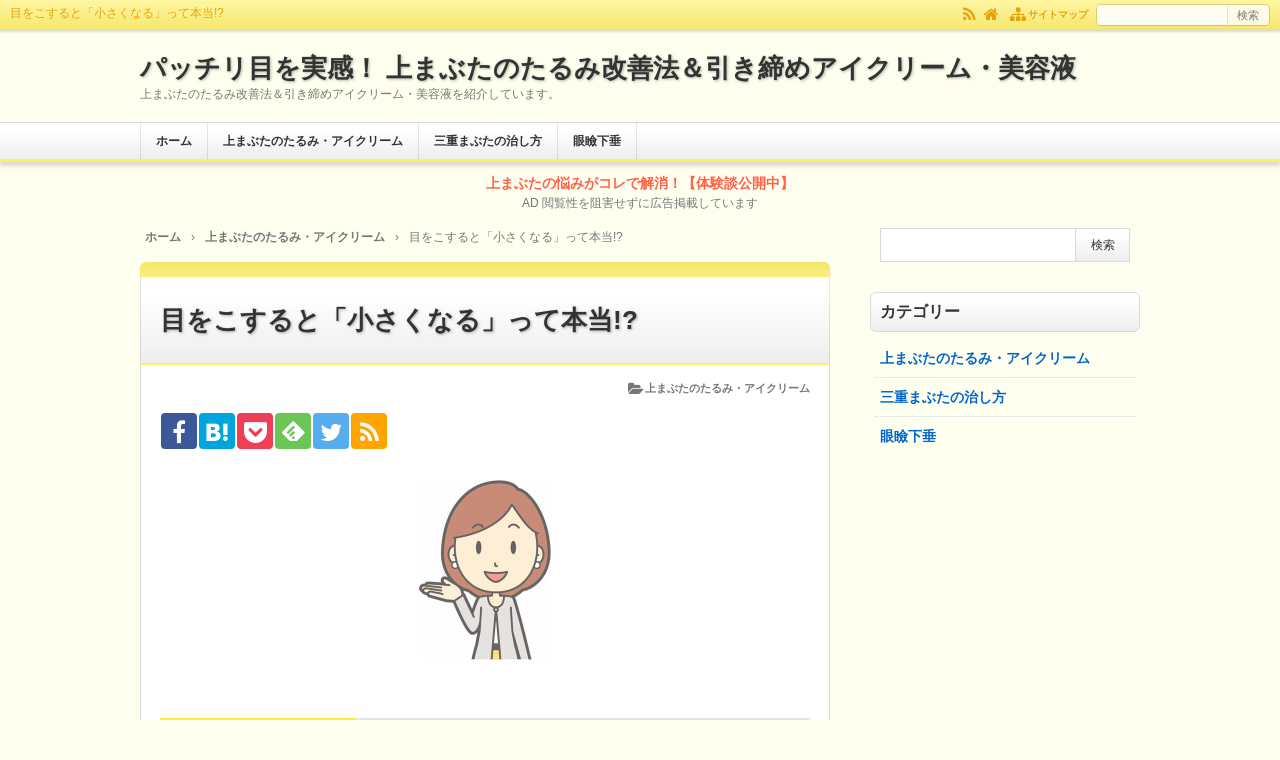

--- FILE ---
content_type: text/html; charset=UTF-8
request_url: https://eyecream7.com/rubbing-makes-eyes-smaller/
body_size: 26537
content:
<!DOCTYPE html>
<html lang="ja">
<head prefix="og: http://ogp.me/ns# fb: http://ogp.me/ns/fb# article: http://ogp.me/ns/article#">
<meta charset="UTF-8">
<meta name="viewport" content="width=device-width,initial-scale=1.0">
<style type="text/css" media="all">@charset "UTF-8";p,html,body,div,span,applet,object,iframe,h1,h2,h3,h4,h5,h6,blockquote,pre,a,abbr,acronym,address,big,cite,code,del,dfn,em,font,img,ins,kbd,q,s,samp,small,strike,strong,sub,sup,tt,var,b,u,i,center,dl,dt,dd,ol,ul,li,fieldset,form,label,legend,caption{margin:0;padding:0;border:0;outline:0;font-size:100%;vertical-align:baseline}article,aside,canvas,details,figcaption,figure,footer,header,main,menu,nav,section,summary{display:block}blockquote,q{quotes:none}blockquote:before,blockquote:after,q:before,q:after{content:'';content:none}:focus{outline:0}body{-webkit-text-size-adjust:100%;margin:auto;font-family:Roboto,'Droid Sans','ヒラギノ角ゴ ProN W3','Hiragino Kaku Gothic ProN',Meiryo,sans-serif;font-size:14px;text-align:center;word-wrap:break-word}html{overflow-y:scroll}ul{list-style-type:none}ol{counter-reset:li;list-style-type:none}input{vertical-align:top}img{max-width:100%;height:auto;border:none;margin:auto;vertical-align:bottom}.kb-l img,.np-img img,.card-l img,.kpp-thumb img{-webkit-tap-highlight-color:rgba(0,0,0,0)}a:hover img,a:hover .noimg{opacity:.4}a:link{text-decoration:none}a:hover,.article-body a,.post-password-form input[type=submit]:hover,.post-body a,.post2 a,a .overlay-ttl:hover,.submit:hover,.tgl-cm:hover,.tabmenu:hover,a:hover .np-ttl,a:hover .card-ttl,a:hover .kpp-ttl,a:hover .krc-ttl,#pc-s-sbmt:hover,#sp-s-sbmt:hover,#s-sbmt:hover,#searchsubmit:hover,#menuOpen:hover:before{text-decoration:underline}.article-header a,.article-footer a,a.more-link,.afbody a,.kb-l a,.tabmenu.active,.nav-post a,.card a,.kpp-ul a,.kpp-ol a,.krc a,.side-count,.cta a{text-decoration:none}.article-header a:hover,.article-footer a:hover,a.more-link:hover,.afbody a:hover,.cta a:hover{text-decoration:underline}a:hover,a:hover img,a:hover .noimg,#gnav li ul li,.submit:hover,#pc-s-sbmt:hover,#sp-s-sbmt:hover,#s-sbmt:hover,#searchsubmit:hover{transition:all .5s}#gnav a:hover{transition:none}@supports (-ms-ime-align:auto){a:hover{transition:none}}.kijilist>li>a:hover,.prev a:hover,.next a:hover,.card a:hover,.widget li a:hover{background:rgba(0,0,0,.03)}#header1{border-bottom-style:solid;border-width:3px}#footer2-outer{border-top-style:solid;border-width:3px}.article-ttl-outer,.post-ttl-outer,.list-ttl-outer,.related-ttl-outer,.cms-ttl-outer{border-style:solid;border-width:2px}.more-link:hover,.post-password-form input[type=submit]:hover,.kl-cat a:hover,.kl-read a:hover,.submit:hover,.reply a:hover,.nav-rtn a:hover,.pager a:hover{border-style:solid;border-width:1px}#hnav,#hnav a,#hnav a:hover,.style01,#footer2,#footer2 a,#footer2 a:hover,#gnav a:hover,a.more-link:hover,.kl-cat a:hover,.kl-read a:hover,.submit:hover,.reply a:hover,.tabmenu:hover,.nav-rtn a:hover,.pager a:hover,#s-sbmt:hover,#searchsubmit:hover,#menuOpen{color:#fff}.ul-kl li a:hover:after{border-color:#fff}#fnav li{border-right:solid 1px #fff}.blog-ttl,#gnav,.ftitle,.sidebar-ttl,.article-ttl,.post-ttl,.list-ttl,.related-ttl,.cms-ttl,.kl-list,.np-ttl,.card-ttl,.gallery-ttl,.widget-ttl,.sns-msg1,.sns-msg2{font-weight:700}.blog-ttl,.article-ttl{text-shadow:1px 1px 3px rgba(0,0,0,.3)}.blog-ttl a:hover,.article-ttl a:hover{text-shadow:none}.kl-intro,.tgl-cm,.cm-meta,#tbs .cms-body,#tbs input[type=text],.card-info,.card-date,.wp-caption,.gallery{color:#777}.post-date,.kpp-info,.krc-info{color:#999}.article-body,.post-body,.post2,.cta{font-size:16px;line-height:1.8}.blog-ttl,.article-ttl{font-size:26px;line-height:1.4}.blog-intro,.blog-intro2{font-size:12px;line-height:1.4}#gnav a{font-size:12px;line-height:1.4}#fnav a{font-size:12px;line-height:1.6}.ftitle,.sidebar-ttl,.post-ttl,.list-ttl,.related-ttl,.cms-ttl,.more-link,.prev a,.next a,.card-ttl,.widget-ttl,.sns-msg1,.sns-msg2{font-size:16px;line-height:1.4}.footer-blog-ttl,#finfo,#sidebarbody-l,#sidebarbody-r,.sidebar,.sidecontent,.ad3.list-body2,.list-body3,.related-body2,.kl-read,.cm-ttl,.reply-cxl,.tgl-cm,.cm-link,.tb-link,.msg-old,select{font-size:14px;line-height:1.6}.kl-list{font-size:18px;line-height:1.4}h2,.cta-ttl{font-size:20px;line-height:1.4}h3{font-size:16px;line-height:1.4}#hnav,.header-imgl,.header-imgr,.eyecatchbanner,.pankuzu,.af,.ad,.ad1,.ad2,.ad4,.ad5,.ad6,.ad7,.ad8,.ad-pc,.ad-sp,.overlay-ttl,#cms,#tbs,.none-meta,.tabmenu{font-size:12px;line-height:1.6}#footer2,.article-header,.article-footer,.cm-meta,.tb-meta,.tb-txt,.kl-date,.kl-cat,.kl-intro,.card-r,.np-txt,.wp-caption,.gallery,.post-date,.kpp-info,.kpp-view-txt,.krc-txt,.krc-info{font-size:11px;line-height:1.6}#container1,#container2,#container3,#container-in,#hnav-outer,#hnav,#header-outer,#header-in,#gnav-outer,#footer1,#footer2,#finfo{margin:auto}#container-in:after,#hnav:after,#header-in:after,#gnav:after,#finfo:after,.af:after,.prev a:after,.next a:after,.card a:after,.kpp-ul li a:after,.kpp-ol li a:after,.krc li a:after,[class*=sns-0]:after{content:"";display:block;clear:both}#content1,#content2,#content3{border-radius:6px}#sidebarbody-l,#sidebarbody-r,.sidecontent{border-radius:6px}#header1{position:relative;box-shadow:0 4px 4px rgba(0,0,0,.15);font-size:0;word-break:break-all}#hnav-outer{position:relative;z-index:1;width:100%;box-shadow:0 2px 2px rgba(0,0,0,.15)}#hnav-outer.fixed{left:0;max-width:100%;margin:auto;box-shadow:none;border:none;border-radius:0;background:rgba(0,0,0,.2)}#hnav{padding:4px 10px}#hnav li{display:inline-block;padding:0 0 0 5px}.hnav-l{float:left;text-align:left}.hnav-r{float:right;text-align:right}.hn-txt{font-size:10px}#hnav.fixed a,.style01.fixed,#menuOpen.fixed{color:#fff}.style01{display:inline;font-weight:400;text-align:left}#header-outer{position:relative;padding:20px 0}#header-outer>a{position:absolute;top:0;left:0;width:100%;height:100%}.header-l,.header-r{text-align:left}.blog-ttl a{position:relative}.header-imgl,.header-imgr{text-align:center}.header-imgl a,.header-imgr a{position:relative}.header-imgl{float:left;margin:0 8px 0 0}.header-imgr{float:right}.header-imgl img,.header-imgr img{margin:2px 0 0}#gnav-outer{position:relative;border-top:solid 1px rgba(0,0,0,.1)}#gnav{margin:-1px auto 0;text-align:left}#gnav ul{font-size:0}#gnav li{display:inline-block;position:relative}#gnav li:last-child{border-right:solid 1px rgba(0,0,0,.1)}#gnav a{display:block;padding:10px 15px;border-top:solid 1px rgba(0,0,0,0);border-left:solid 1px rgba(0,0,0,.1)}@supports (-ms-ime-align:auto){#gnav ul{text-align:left}#gnav li{display:inline-block;float:none}}#footer2-outer{box-shadow:0 -4px 4px rgba(0,0,0,.15)}#footer2{padding:20px 0;word-break:break-all}.copyright{font-style:normal;text-align:left}#finfo-outer{background:rgba(0,0,0,.03);padding:1px 0}#finfo{text-align:left}.fbody{position:relative;padding:0 5px}.fbody2{position:absolute;bottom:0;height:1px}.ftitle{margin:0 -5px;padding:10px 5px;border-top:solid 1px #d9d9d9}#fnav ul{padding:0 0 10px;font-size:0}#fnav li{display:inline-block}#fnav li:last-child{border:none}#fnav a{padding:0 10px}.eyecatchbanner-outer{background:rgba(0,0,0,.03)}.eyecatchbanner{background:0 0}.sidebar{border-radius:6px;text-align:left}.sidebar-body{padding:0 10px;border-radius:6px;background:0 0}.sidebar-ttl{margin:0 -10px 10px;padding:8px 9px;border-radius:6px}.article{box-shadow:0 2px 2px rgba(0,0,0,.05);border-radius:6px;background:#fff;text-align:left}.article-body{padding:0 19px;border:solid 1px #d9d9d9;border-top:none;border-radius:0 0 6px 6px}.err-body{padding:20px 19px}.article-ttl-outer{padding:15px 0 0;border-top:none;border-right:none;border-left:none;border-radius:6px 6px 0 0}.article-ttl{border-left:solid 1px rgba(0,0,0,.1);border-right:solid 1px rgba(0,0,0,.1);border-radius:0}.article-ttl a,.err-ttl{padding:25px 19px;display:block}.article-header{clear:both}.ah-info{position:relative;text-align:right}.read-time1{position:absolute;top:0;text-align:left}.read-time-in{padding:0 0 3px;border-bottom:dotted 1px #d9d9d9}.article-footer{clear:both;word-break:break-all}.af-info{text-align:right}.af-info li{display:inline;padding:0 0 0 5px}.af-info li.author{padding:0 0 0 3px}.pf-info li.date{display:block;padding:0 0 5px}.af{margin:0 -6px;text-align:left}.af-l{width:95%;float:left}.af-r{display:none}.afttl{margin:0 0 10px;padding:2px 6px;border-radius:4px;background:rgba(0,0,0,.03)}.afbody{padding:0 6px}.af-r a{padding:0 5px 0 0}.more-link{float:right;padding:10px;border-radius:4px}.post-password-form p{margin:0 0 10px}.post-password-form input[type=password],.post-password-form input[type=submit]{-webkit-appearance:none;font:inherit;padding:0 10px;border:solid 1px #999;border-radius:4px;background:#f9f9f9;font-size:14px}.post-password-form input[type=password]{width:150px;height:30px}.post-password-form input[type=submit]{height:32px}.post-password-form input[type=submit]:hover{border:solid 1px #999;background:#999;color:#fff;cursor:pointer}.ad1,.ad2,.ad4,.ad5,.ad6,.ad7,.ad8{clear:both}.ad3{clear:both;text-align:left}.ad{clear:both;overflow:hidden}.ad-l,.ad-r{width:50%;text-align:center}.ad-l{float:left}.ad-r{float:right}.post,.list,.related,#cms,#tbs{box-shadow:0 2px 2px rgba(0,0,0,.05);border-radius:6px;background:#fff;text-align:left}.post-body,.list-body,.related-body,.cms-body{border:solid 1px #d9d9d9;border-top:none;border-radius:0 0 6px 6px}.post-ttl-outer,.list-ttl-outer,.related-ttl-outer,.cms-ttl-outer{border-top:none;border-right:none;border-left:none;border-radius:8px 8px 0 0}.post-ttl,.list-ttl,.related-ttl,.cms-ttl{border-bottom:none;border-radius:6px 6px 0 0;padding:12px 19px}.post-body{padding:15px 19px}.post2{clear:both;text-align:left}.kijilist{font-size:0;word-break:break-all}.kijilist>li{display:inline-block;position:relative;width:100%;padding:15px 0;border-bottom:dotted 1px #d9d9d9}.kijilist>li>a{position:absolute;top:0;left:0;width:100%;height:100%}.kijilist>li:last-child{border:none}.kijilist-in{margin:0 19px}.list-body2,.list-body3{padding:15px 19px}.list-body2{border-bottom:dotted 1px #d9d9d9}.related-body2{padding:15px 19px}.ul-kl li a{display:block;position:relative;padding:0 30px 0 0}.ul-kl li a:before{position:absolute;top:0;right:0;content:"";height:26px;width:26px;border-radius:50%}.ul-kl li a:after{position:absolute;top:7px;right:9px;content:"";box-sizing:border-box;width:12px;height:12px;-webkit-transform:rotate(-45deg);transform:rotate(-45deg);border-right:solid 2px #d9d9d9;border-bottom:solid 2px #d9d9d9}.ul-kl li a:hover:after,.ul-kl li a:active:after{border-style:solid;border-width:2px;border-top:none;border-left:none}.kl-info{margin:5px 0 0;font-size:0}.kl-date{margin:0 3px 5px 0}.kl-cat{display:inline-block;margin:0 3px 0 0}.kl-cat a{position:relative;margin:0 0 5px}.kl-date,.kl-cat a{display:inline-block;padding:2px 5px;border:solid 1px #d9d9d9;border-radius:4px}.kl-read{margin:35px 0 0;text-align:right}.kl-read a{display:inline-block;position:absolute;bottom:15px;right:19px;line-height:1;padding:8px 10px;border:solid 1px #d9d9d9;border-radius:4px;background:rgba(0,0,0,.15)}.kb-l{width:120px;height:120px}.kb-r{margin:0 0 0 130px}@media screen and (max-width:799px){.kb-l{width:100px;height:100px}.kb-r{margin:0 0 0 110px}}@media screen and (max-width:599px){.kb-l{width:80px;height:80px}.kb-r{margin:0 0 0 90px}}.kb-l{position:relative;float:left;overflow:hidden;border-radius:2px}.kb-l>a{position:absolute;top:0;left:0;width:100%;height:100%}.kb-l img{position:absolute;top:50%;left:50%;-webkit-transform:translate(-50%,-50%);transform:translate(-50%,-50%);width:100%;height:auto;border-radius:2px}.noimg{position:relative;width:100%;height:100%;border-radius:2px;background:rgba(0,0,0,.15);line-height:1;font-size:10px;color:#fff}.noimg-in{position:absolute;top:0;bottom:0;left:0;right:0;height:10px;margin:auto;text-align:center}.overlay-ttl{padding:10px;text-align:left}.cms-body{padding:5px 19px}.cm-ttl,.reply-cxl{margin:10px 0}.tb-ttl{margin:10px 0 5px}.tgl-cm{display:block;padding:5px 0;cursor:pointer}.cm-label{margin:0 0 5px}.comment-subscription-form{margin:5px 0 0}#cms input[type=text],#tbs input[type=text],#cms textarea{-webkit-appearance:none;font:inherit;box-sizing:border-box;width:100%;height:30px;margin:0 0 10px;padding:0 10px;border:solid 1px #d9d9d9;border-radius:4px}#cms textarea{display:block;box-sizing:border-box;height:150px;padding:5px 10px}.logged-in-as,.comment-notes,.g-recaptcha{margin:0 0 10px}.submit{-webkit-appearance:none;font:inherit;line-height:1;margin:0 0 10px;padding:8px 10px;border:solid 1px #d9d9d9;border-radius:4px;background:#fff}.submit:hover{cursor:pointer}.commentlist li{margin:10px 0;padding:15px;box-shadow:0 1px 1px rgba(0,0,0,.05);border:solid 1px #d9d9d9;border-radius:4px}.commentlist li:last-child{margin-bottom:15px}.cm-avatar{max-width:100%;float:left;margin:0 8px 0 0}.cm-txt{margin:15px 0 0}.cm-txt p{margin:0 0 15px}.tb-link{display:inline}.tb-meta{display:inline-block;margin:0 0 0 5px}.tb-txt{margin:3px 0 0}.tb-txt strong{font-weight:400}.tb-txt p{display:inline;padding:0 5px 0 0}.commentlist li ul.children li{margin:10px 0 0;box-shadow:none;border:none;background:#f3f3f3}.commentlist li ul.children li ul.children li{background:#fff}.reply a{display:inline-block;line-height:1;padding:6px 10px;border:1px solid #e5e5e5;background:#fff}#reply-title{margin:10px 0}.tab-cms .tabmenu.active{background:#fff}.tab-cont{margin:-1px 0 0;padding:10px 0 0;border-top:solid 1px #d9d9d9;border-radius:0 0 6px 6px;background:#fff}.tab-cms-cont{display:none}.tab-cms-cont.active{display:block}.tabnav{font-size:0;text-align:left}.tabmenu{display:inline-block;line-height:1;margin:0 0 0 3px;padding:10px;border:solid 1px rgba(0,0,0,.15);border-bottom-color:rgba(0,0,0,0);border-radius:4px 4px 0 0;background:rgba(0,0,0,.05);cursor:pointer}.pankuzu{padding:0 5px;border-radius:6px;text-align:left}.pankuzu li{display:inline;padding:0 10px 0 0}.nav-rtn{display:none;position:fixed;bottom:2px;right:2px;z-index:3;line-height:1;font-size:0;text-align:center}.nav-rtn li{display:inline-block;font-size:30px}.nav-rtn li a{width:50px;height:44px}.nav-rtn a{display:block;margin:0 0 0 1px;padding:3px 0;border:solid 1px rgba(0,0,0,.1);border-radius:4px;background:rgba(0,0,0,.15)}.nr-txt{padding:3px 0 0;font-size:9px}.pager a,.pager span,.pager .current{display:inline-block;padding:8px 10px;line-height:1;font-size:11px}.pager a{border:solid 1px #d9d9d9;border-radius:4px;background:#fff}.pager span{border:solid 1px #d9d9d9;border-radius:4px;background:#fff}.pager .current{border-radius:4px;background:rgba(0,0,0,.15);font-weight:700;color:#fff}.nav-post{display:table;width:100%;border-top:solid 1px #d9d9d9;border-bottom:solid 1px #d9d9d9;background:#fff;word-break:break-all}.prev,.next{display:table-cell;vertical-align:top;position:relative;width:50%}.prev{border-right:solid 1px #d9d9d9;text-align:left}.next{text-align:right}.prev a,.next a{display:block}.np-img{position:relative;width:80px;height:80px;overflow:hidden;border-radius:2px}.np-img img{position:absolute;top:50%;left:50%;-webkit-transform:translate(-50%,-50%);transform:translate(-50%,-50%);width:100%;height:auto;border-radius:2px}.prev .np-img{float:left;margin:0 10px 10px 5px}.next .np-img{float:right;margin:0 5px 10px 10px}.np-txt{padding:7px 5px}.np-ttl{margin:0 5px}.card{margin:5px 0;word-break:break-all}.card a{display:block;padding:15px;border:solid 1px #d9d9d9;border-radius:4px}.card-l{position:relative;float:left;width:80px;height:80px;overflow:hidden;border-radius:2px}.card-l img{position:absolute;top:50%;left:50%;-webkit-transform:translate(-50%,-50%);transform:translate(-50%,-50%);width:100%;height:auto;border-radius:2px}.card-r{margin:0 0 0 90px}.card-info,.card-date{margin:3px 0 0}.wp-embedded-content{width:100%;max-width:100%}.thumbnail{text-align:center}.aligncenter{display:block;margin:auto}.alignleft{float:left;margin:5px 10px 0 0}.alignright{float:right;margin:5px 0 0 5px}.wp-caption{max-width:100%;text-align:center}.wp-caption .wp-caption-text{padding:2px 0 0}.gallery{overflow:hidden;word-break:break-all}.gallery-item{display:inline-block;vertical-align:top;padding:5px 0;text-align:center}.gallery-columns-1 .gallery-item{width:calc(100%/1)}.gallery-columns-2 .gallery-item{width:calc(100%/2.001)}.gallery-columns-3 .gallery-item{width:calc(100%/3.001)}.gallery-columns-4 .gallery-item{width:calc(100%/4.001)}.gallery-columns-5 .gallery-item{width:calc(100%/5.001)}.gallery-columns-6 .gallery-item{width:calc(100%/6.001)}.gallery-columns-7 .gallery-item{width:calc(100%/7.001)}.gallery-columns-8 .gallery-item{width:calc(100%/8.001)}.gallery-columns-9 .gallery-item{width:calc(100%/9.001)}.gallery-icon{padding:0 5px}.gallery-caption{padding:5px}.youtube,.googlemap{text-align:center}.youtube iframe,.googlemap iframe,.adjust-iframe iframe{max-width:100%}@media screen and (max-width:959px){.youtube{padding:56.25% 0 0}.googlemap{padding:75% 0 0}.youtube,.googlemap{position:relative;width:100%}.youtube iframe,.googlemap iframe{position:absolute;top:0;left:0;width:100%;height:100%}}.sitemap-post li,.sitemap-tax{margin:0 0 10px;padding:0 0 10px;border-bottom:dotted 1px #d9d9d9}.sitemap-post li a,.sitemap-tax li a,.sitemap-page li a{display:block;padding:5px;text-decoration:none;font-weight:700}.sitemap-page li a{padding:2px 5px;font-weight:400}.sitemap-post li a:hover,.sitemap-tax li a:hover,.sitemap-page li a:hover{background:#f7f7f7;text-decoration:underline}.sitemap-post li ul li,li.sitemap-tax-children{position:relative;margin:0;padding:0 0 0 28px;border:none;font-size:14px}.sitemap-post li ul li a:before,li.sitemap-tax-children a:before{position:absolute;top:3px;left:12px;content:"";box-sizing:border-box;width:15px;height:15px;border:solid 1px #d9d9d9;border-top:none;border-right:none}.sitemap-post li ul li a,li.sitemap-tax-children a{text-decoration:none;font-weight:400}#sitemap2>ul{margin:0 0 20px}#sitemap2 ul>li{margin:0 0 0 10px;padding:5px 0 0}.err-body ul{font-size:0}.err-body li{display:inline-block;vertical-align:top;width:calc(100%/3);font-size:14px}.err-body li a{display:block;margin:0 5px;padding:10px 5px;border-bottom:dotted 1px #d9d9d9}.err-body .side-count,.err-body .children{display:none}.screen-reader-text{display:none}#sp-s-form,#s-form,#searchform{font-size:0}#pc-s-txt,#pc-s-sbmt,#sp-s-txt,#sp-s-sbmt,#s-txt,#s-sbmt,#s,#searchsubmit{-webkit-appearance:none;font:inherit;height:34px;border:none;border-radius:0}#pc-s-txt{box-sizing:border-box;width:130px;height:20px;padding:0 5px;border-radius:4px 0 0 4px;background:rgba(255,255,255,.9)}#pc-s-sbmt{height:20px;padding:0 10px;box-shadow:1px 0 rgba(0,0,0,.1)inset;border-radius:0 4px 4px 0;background:rgba(255,255,255,.8);font-size:11px}#sp-s-txt,#s-txt,#s{box-sizing:border-box;width:78%;padding:0 10px;border:solid 1px #d9d9d9;border-right:none;font-size:14px}#sp-s-sbmt,#s-sbmt,#searchsubmit{box-sizing:border-box;width:22%;padding:0;border:solid 1px #d9d9d9;background:#fff;font-size:12px}#sp-s-txt{border:none;font-size:16px}#sp-s-sbmt{border:none;border-left:solid 1px #d9d9d9}#pc-s-sbmt:hover,#sp-s-sbmt:hover,#s-sbmt:hover,#searchsubmit:hover{color:#fff;cursor:pointer}#pc-s-sbmt:hover{background:rgba(0,0,0,.15)}.widget-ttl{padding:0 0 10px}select{box-sizing:border-box;width:100%;height:40px;line-height:40px;padding:0 0 0 10px}.post-date{position:relative;margin:0 0 0 15px}.post-date:before{position:absolute;top:0;left:-10px;content:"-"}.tagcloud a{margin:0 5px 0 0}.widget_rss ul,.widget_archive ul,.widget_nav_menu ul,.widget_categories ul,.widget_meta ul,.widget_pages ul,.widget_recent_comments ul,.widget_recent_entries ul,.widget_kaetenwp_customcat ul{margin:-3px 0 0}.widget_rss li,.widget_archive li,.widget_nav_menu li,.widget_categories li,.widget_meta li,.widget_pages li,.widget_recent_comments li,.widget_recent_entries li,.widget_kaetenwp_customcat li{margin:0 -5px;border-bottom:dotted 1px #d9d9d9}.widget_rss li:last-child,.widget_archive li:last-child,.widget_nav_menu li:last-child,.widget_categories li:last-child,.widget_meta li:last-child,.widget_pages li:last-child,.widget_recent_comments li:last-child,.widget_recent_entries li:last-child,.widget_kaetenwp_customcat li:last-child{border:none}.widget_recent_comments li,.widget_recent_entries li{padding:8px 5px}.widget_rss li a,.widget_archive li a,.widget_nav_menu li a,.widget_categories li a,.widget_meta li a,.widget_pages li a,.widget_kaetenwp_customcat li a{display:block;padding:8px 5px}.widget li ul li{position:relative;margin:0;padding:0 0 0 28px;border:none}.widget li ul li:before{position:absolute;top:4px;left:12px;content:"";box-sizing:border-box;width:15px;height:15px;border:solid 1px #d9d9d9;border-top:none;border-right:none}.side-count{float:right;line-height:1em;padding:4px 6px;border-radius:4px;background:rgba(0,0,0,.15);font-size:11px;color:#fff}.kpp-ul,.kpp-ol{margin:-5px 0 0;word-break:break-all}.kpp-ul li,.kpp-ol li{position:relative;margin:0 -5px;border-bottom:dotted 1px #d9d9d9}.kpp-ul li a,.kpp-ol li a{display:block;padding:10px 5px}.kpp-ul li:last-child,.kpp-ol li:last-child{border:none}.kpp-ol li:before{display:block;position:absolute;top:10px;left:5px;z-index:1;content:counter(li);counter-increment:li;line-height:1;padding:4px 6px;font-size:11px;color:#fff}.kpp-thumb{position:relative;float:left;width:80px;height:80px;overflow:hidden;border-radius:2px;text-align:center}.kpp-thumb img{position:absolute;top:50%;left:50%;-webkit-transform:translate(-50%,-50%);transform:translate(-50%,-50%);width:100%;height:auto;border-radius:2px}.kpp-info{margin:3px 0 0}.kpp-info2{padding:5px 0 0}.kpp-view-outer{padding:20px 0 0}.kpp-view{position:absolute;bottom:10px;right:5px;font-weight:700;line-height:1}.kpp-view-txt{font-weight:400}.knp-ad1{margin:0 -5px;padding:10px 5px}.knp-ad2{padding:10px 0}.krc{margin:-5px 0 0;word-break:break-all}.krc li{position:relative;margin:0 -5px;border-bottom:dotted 1px #d9d9d9}.krc li a{display:block;padding:10px 5px}.krc li:last-child{border:none}.krc-img{float:left;margin:2px 8px 2px 0}.krc-info{margin:5px 0 0}.krc-ttl{display:inline}.avatar{border-radius:2px}.wpp-list li{padding:10px 0;border-bottom:dotted 1px #d9d9d9;word-break:break-all}.wpp-list li:last-child{border:none}.wpp-list img{margin:0 10px 5px 0;text-align:left}.wpp-post-title{display:block}.wpp-excerpt,.wpp-meta{display:block;margin:5px 0 0;font-size:11px}.wpp-views{display:inline-block;padding:1px 5px;border-radius:4px;background:#e8383d;color:#fff}.wpp-list .post-stats{font-weight:400}#npcatch li{overflow:hidden;padding:10px 0;border-bottom:dotted 1px #d9d9d9;word-break:break-all}#npcatch li:last-child{border:none}#npcatch img{float:left;margin:0 10px 5px 0}#npcatch .title{display:block;float:none;width:initial;line-height:1.6}#npcatch .date{display:block;font-size:11px}#calendar_wrap{max-width:500px;margin:auto;border-radius:6px}#wp-calendar{width:100%;margin:0 0 10px}#wp-calendar thead tr th,#wp-calendar td{height:28px;line-height:28px;border-radius:4px;font-weight:400;text-align:center}#wp-calendar tbody tr a{font-weight:700;text-decoration:underline}#wp-calendar tbody tr a:hover{display:block;border-radius:4px;background:rgba(0,0,0,.15);color:#fff}#wp-calendar tbody tr #today{display:block;border-radius:4px;background:rgba(0,0,0,.15);color:#fff}#wp-calendar caption{font-weight:700}#wp-calendar tfoot tr #prev{text-align:left;font-weight:700}#wp-calendar tfoot tr #next{text-align:right;font-weight:700}#wp-calendar thead tr th{border:solid 1px #d9d9d9}#wp-calendar thead tr th:nth-child(6){border:none;background:#00bfff;color:#fff}#wp-calendar thead tr th:nth-child(7){border:none;background:#e8383d;color:#fff}.bx-wrapper{position:relative;margin:auto;padding:0;*zoom:1;}.bx-wrapper img{display:block;max-width:100%;margin:0 auto;box-shadow:none;border-radius:0}.bx-wrapper .bx-viewport{-webkit-transform:translatez(0);-moz-transform:translatez(0);-ms-transform:translatez(0);-o-transform:translatez(0);transform:translatez(0)}.bx-wrapper .bx-pager{width:100%}.bx-wrapper .bx-controls-auto{position:absolute;width:100%}.bx-wrapper .bx-loading{min-height:50px;background:url(//eyecream7.com/wp-content/themes/kaetenwp/images/bx_loader.gif) center center no-repeat #fff;height:100%;width:100%;position:absolute;top:0;left:0;z-index:100}.bx-wrapper .bx-pager{line-height:1;text-align:center;font-family:Arial;font-weight:700;color:#d9d9d9;padding-top:5px}.bx-wrapper .bx-pager .bx-pager-item,.bx-wrapper .bx-controls-auto .bx-controls-auto-item{display:inline-block}.bx-wrapper .bx-pager.bx-default-pager a{background:#d9d9d9;text-indent:-9999px;display:block;width:8px;height:8px;margin:0 5px;border-radius:5px}.bx-wrapper .bx-pager.bx-default-pager a:hover,.bx-wrapper .bx-pager.bx-default-pager a.active{background:#666}.bx-wrapper .bx-prev{left:10px;background:url(//eyecream7.com/wp-content/themes/kaetenwp/images/controls.png) no-repeat 0 -32px}.bx-wrapper .bx-next{right:10px;background:url(//eyecream7.com/wp-content/themes/kaetenwp/images/controls.png) no-repeat -43px -32px}.bx-wrapper .bx-prev:hover{background-position:0 0}.bx-wrapper .bx-next:hover{background-position:-43px 0}.bx-wrapper .bx-controls-direction a{position:absolute;top:50%;margin-top:-16px;width:32px;height:32px;text-indent:-9999px;z-index:100}.bx-wrapper .bx-controls-direction a.disabled{display:none}.bx-wrapper .bx-controls-auto{text-align:center}.bx-wrapper .bx-controls-auto .bx-start{display:block;text-indent:-9999px;width:10px;height:11px;background:url(//eyecream7.com/wp-content/themes/kaetenwp/images/controls.png) -86px -11px no-repeat;margin:0 3px}.bx-wrapper .bx-controls-auto .bx-start:hover,.bx-wrapper .bx-controls-auto .bx-start.active{background-position:-86px 0}.bx-wrapper .bx-controls-auto .bx-stop{display:block;text-indent:-9999px;width:9px;height:11px;background:url(//eyecream7.com/wp-content/themes/kaetenwp/images/controls.png) -86px -44px no-repeat;margin:0 3px}.bx-wrapper .bx-controls-auto .bx-stop:hover,.bx-wrapper .bx-controls-auto .bx-stop.active{background-position:-86px -33px}.bx-wrapper .bx-controls.bx-has-controls-auto.bx-has-pager .bx-pager{text-align:left;width:80%}.bx-wrapper .bx-controls.bx-has-controls-auto.bx-has-pager .bx-controls-auto{right:0;width:35px}.bx-wrapper .bx-caption{position:absolute;bottom:0;left:0;background:rgba(80,80,80,.75);width:100%}.bx-wrapper .bx-caption span{display:block;padding:10px;font-family:Verdana;font-size:.85em;color:#fff}.cta{clear:both;background:#e5e5e5;text-align:center}.cta-ttl{padding:20px 20px 0;font-weight:700}.cta-body{padding:0 20px 20px}.cta-thumbnail{padding:10px 0;text-align:center}.cta-btn-outer{margin:20px 0 0}.cta-btn-in{display:block;padding:10px 20px;background:#b2b2b2}.cta-btn-in:hover{background:#7f7f7f}[class*=sns-0]{font-size:0}[class*=sns-0] li{display:inline-block;vertical-align:top;position:relative}.sns-in{padding:1px}.sns-01 li,.sns-02 li,.sns-03 li{width:calc(100%/7.001)}.sns-01 li a,.sns-02 li a,.sns-03 li a{display:block;height:30px;border-radius:4px;text-decoration:none;text-align:center;color:#fff}.sns-03 li a{box-sizing:border-box;border:solid 1px #d9d9d9;color:#555}.sns-01 .icon,.sns-02 .icon,.sns-03 .icon{line-height:34px;font-size:20px}.sns-01 .text,.sns-02 .text,.sns-03 .text{padding:0 0 0 3px;font-size:11px}.sns-01 .icon-hatebu,.sns-02 .icon-hatebu,.sns-03 .icon-hatebu{position:relative;top:2px}.sns-01 .line .icon,.sns-02 .line .icon,.sns-03 .line .icon{display:none}.sns-01 .line .text,.sns-02 .line .text,.sns-03 .line .text{line-height:32px}.sns-01 .icon-line,.sns-02 .icon-line,.sns-03 .icon-line{position:relative;top:1px}.sns-01 .balloon,.sns-02 .balloon,.sns-03 .balloon{display:none}.sns-01 .count,.sns-02 .count,.sns-03 .count{display:block;position:absolute;top:3px;right:4px;line-height:1;padding:1px 3px;border-radius:4px;background:#fff;font-family:Verdana;text-align:center;font-size:8px;color:#555}.sns-03 .count{padding:1px 2px}.sns-02 .facebook,.sns-02 .googleplus,.sns-02 .hatena,.sns-02 .pocket,.sns-02 .feedly,.sns-02 .twitter,.sns-02 .rss,.sns-02 .line{background:#777}.sns-03 .facebook,.sns-03 .googleplus,.sns-03 .hatena,.sns-03 .pocket,.sns-03 .feedly,.sns-03 .twitter,.sns-03 .rss,.sns-03 .line{background:#fff}.sns-01 .facebook,.sns-02 .facebook:hover{background:#3b5998}.sns-01 .googleplus,.sns-02 .googleplus:hover{background:#dc4e41}.sns-01 .hatena,.sns-02 .hatena:hover{background:#00a5de}.sns-01 .pocket,.sns-02 .pocket:hover{background:#ef3f56}.sns-01 .feedly,.sns-02 .feedly:hover{background:#6cc655}.sns-01 .twitter,.sns-02 .twitter:hover{background:#55acee}.sns-01 .rss,.sns-02 .rss:hover{background:orange}.sns-01 .line,.sns-02 .line:hover{background:#00b900}.sns-03 .facebook:hover{background:#3b5998;border:solid 1px #3b5998}.sns-03 .googleplus:hover{background:#dc4e41;border:solid 1px #dc4e41}.sns-03 .hatena:hover{background:#00a5de;border:solid 1px #00a5de}.sns-03 .pocket:hover{background:#ef3f56;border:solid 1px #ef3f56}.sns-03 .feedly:hover{background:#6cc655;border:solid 1px #6cc655}.sns-03 .twitter:hover{background:#55acee;border:solid 1px #55acee}.sns-03 .rss:hover{background:orange;border:solid 1px orange}.sns-03 .line:hover{background:#00b900;border:solid 1px #00b900}.sns-01 li a:hover{text-decoration:none;opacity:.3;color:#fff}.sns-02 li a:hover,.sns-03 li a:hover{text-decoration:none;color:#fff}@media screen and (max-width:959px){.sns-01 .text,.sns-02 .text,.sns-03 .text{font-size:10px}}@media screen and (max-width:599px){.sns-01 li,.sns-02 li,.sns-03 li{width:calc(100%/4)}}.sns-04 li a,.sns-05 li a,.sns-06 li a{display:block;width:36px;height:36px;border-radius:4px;text-decoration:none;text-align:center;color:#fff}.sns-06 li a{box-sizing:border-box;border:solid 1px #d9d9d9;color:#555}.sns-04 .icon,.sns-05 .icon,.sns-06 .icon{line-height:40px;font-size:24px}.sns-06 .icon{line-height:38px}.sns-04 .text,.sns-05 .text,.sns-06 .text{display:none}.sns-04 .googleplus .icon,.sns-05 .googleplus .icon,.sns-06 .googleplus .icon{font-size:20px}.sns-04 .icon-hatebu,.sns-05 .icon-hatebu,.sns-06 .icon-hatebu{position:relative;top:2px}.sns-04 .icon-feedly,.sns-05 .icon-feedly,.sns-06 .icon-feedly{position:relative;top:1px}.sns-04 .line .icon,.sns-05 .line .icon,.sns-06 .line .icon{display:none}.sns-04 .line .text,.sns-05 .line .text,.sns-06 .line .text{display:block;line-height:38px;font-size:11px}.sns-04 .icon-line,.sns-05 .icon-line,.sns-06 .icon-line{position:relative;top:1px}.sns-04 .count,.sns-05 .count,.sns-06 .count{display:none}.sns-04 .balloon-outer,.sns-05 .balloon-outer,.sns-06 .balloon-outer{display:block;width:100%;height:24px}.sns-04 .balloon,.sns-05 .balloon,.sns-06 .balloon{position:relative;line-height:1;padding:3px 0;border:solid 1px #d9d9d9;border-radius:4px;background:#fff;font-family:Verdana;text-align:center;font-size:12px;color:#555}.sns-04 .balloon:before,.sns-05 .balloon:before,.sns-06 .balloon:before{z-index:1;display:block;width:0;position:absolute;bottom:-3px;left:13px;content:"";border:4px solid transparent;border-top-color:#fff;border-bottom-width:0}.sns-04 .balloon:after,.sns-05 .balloon:after,.sns-06 .balloon:after{display:block;width:0;position:absolute;bottom:-4px;left:13px;content:"";border:4px solid transparent;border-top-color:#d9d9d9;border-bottom-width:0}.sns-05 .facebook,.sns-05 .googleplus,.sns-05 .hatena,.sns-05 .pocket,.sns-05 .feedly,.sns-05 .twitter,.sns-05 .rss,.sns-05 .line{background:#777}.sns-06 .facebook,.sns-06 .googleplus,.sns-06 .hatena,.sns-06 .pocket,.sns-06 .feedly,.sns-06 .twitter,.sns-06 .rss,.sns-06 .line{background:#fff}.sns-04 .facebook,.sns-05 .facebook:hover{background:#3b5998}.sns-04 .googleplus,.sns-05 .googleplus:hover{background:#dc4e41}.sns-04 .hatena,.sns-05 .hatena:hover{background:#00a5de}.sns-04 .pocket,.sns-05 .pocket:hover{background:#ef3f56}.sns-04 .feedly,.sns-05 .feedly:hover{background:#6cc655}.sns-04 .twitter,.sns-05 .twitter:hover{background:#55acee}.sns-04 .rss,.sns-05 .rss:hover{background:orange}.sns-04 .line,.sns-05 .line:hover{background:#00b900}.sns-06 .facebook:hover{background:#3b5998;border:solid 1px #3b5998}.sns-06 .googleplus:hover{background:#dc4e41;border:solid 1px #dc4e41}.sns-06 .hatena:hover{background:#00a5de;border:solid 1px #00a5de}.sns-06 .pocket:hover{background:#ef3f56;border:solid 1px #ef3f56}.sns-06 .feedly:hover{background:#6cc655;border:solid 1px #6cc655}.sns-06 .twitter:hover{background:#55acee;border:solid 1px #55acee}.sns-06 .rss:hover{background:orange;border:solid 1px orange}.sns-06 .line:hover{background:#00b900;border:solid 1px #00b900}.sns-04 li a:hover{text-decoration:none;opacity:.3;color:#fff}.sns-05 li a:hover,.sns-06 li a:hover{text-decoration:none;color:#fff}.sns-07 li{padding:0 3px 5px 0}.sns-07 .balloon-outer{display:block;width:100%;height:42px}.sns-07 .balloon{position:relative;line-height:34px;border:1px solid #d9d9d9;border-radius:4px;background:#fff;font-family:Verdana;font-size:14px;text-align:center;color:#555}.sns-07 .balloon:before{z-index:1;display:block;width:0;position:absolute;bottom:-3px;left:44%;content:"";border:4px solid transparent;border-top-color:#fff;border-bottom-width:0}.sns-07 .balloon:after{display:block;width:0;position:absolute;bottom:-4px;left:44%;content:"";border:4px solid transparent;border-top-color:#d9d9d9;border-bottom-width:0}.sns-07 .feedly amp-img,.sns-07 .line amp-img{box-shadow:none;border-radius:0}.copy,h2.copy,h3.copy{line-height:1.4;font-weight:700;text-shadow:1px 1px 3px rgba(0,0,0,.3);font-size:20px;word-break:break-all}.copy a:hover,h2.copy a:hover,h3.copy a:hover{text-shadow:none}blockquote{position:relative;margin:5px 0;padding:35px 8px 35px 19px;border:solid 1px #d9d9d9;border-radius:6px;background:rgba(234,234,234,.5)}blockquote:before,blockquote:after{position:absolute;font-family:FontAwesome;font-size:24px;color:#d9d9d9}blockquote:before{content:"\f10d";top:0;left:10px}blockquote:after{content:"\f10e";bottom:0;right:10px}.imgl,.imgl2{float:left;margin:0 8px 0 0}.imgr,.imgr2{float:right;margin:0 0 0 8px}.imgl img,.imgl2 img,.imgr img,.imgr2 img{margin:4px 0 0}.text00{display:block;overflow:hidden}.clear:after{content:"";display:block;clear:both}[class*=table-]{border-spacing:0;box-shadow:0 2px 2px rgba(0,0,0,.05)}[class*=table-] th{padding:5px 15px;border-right:solid 1px rgba(255,255,255,.2);border-bottom:solid 1px rgba(255,255,255,.2);text-align:center;font-weight:400;color:#fff}[class*=table-] th:last-child{border-right:none}[class*=table-] tr td{padding:5px 15px;border-bottom:solid 1px #d9d9d9;border-right:solid 1px #d9d9d9;text-align:center}.table-00 tr:nth-child(2n+1){background:rgba(234,234,234,.5)}[class*=table-] tr td:first-child{border-left:solid 1px #d9d9d9}[class*=table-] tr:first-child td{border-top:solid 1px #d9d9d9}[class*=box-]{margin:5px 0;padding:10px 19px}.box-01{border-radius:6px;background:rgba(234,234,234,.5);padding:10px 20px}.box-02{border-radius:6px;border:solid 1px #d9d9d9;background:rgba(234,234,234,.5)}.box-03{border:solid 1px #d9d9d9}.box-04{border:dotted 1px #555}.box-alert,.box-info,.box-que{position:relative;min-height:46px;margin:5px 0;padding:10px 8px 10px 60px;border-radius:6px}.box-alert{background:#ffeaf4}.box-info{background:#f4ffea}.box-que{background:#eaffff}.box-alert:after,.box-info:after,.box-que:after{position:absolute;line-height:1;font-family:FontAwesome;color:#fff}.box-alert:after{content:"\f071";top:13px;left:10px;font-size:40px;color:#d33}.box-info:after{content:"\f05a";top:10px;left:10px;font-size:46px;color:#81d742}.box-que:after{content:"\f059";top:10px;left:10px;font-size:46px;color:#7f7fff}.que,.ans{position:relative;margin:5px 0;padding:0 0 0 38px}.que:before,.ans:before{position:absolute;top:0;left:0;content:"";height:30px;width:30px;line-height:1;border-radius:6px}.que:before{background:#7f7fff}.ans:before{background:#d33}.que:after,.ans:after{position:absolute;top:2px;line-height:1;color:#fff;font-size:26px;font-family:Arial}.que:after{content:"Q";left:5px}.ans:after{content:"A";left:7px}.talk{overflow:hidden;padding:5px 0}.talk-l,.talk-r{width:60px;text-align:center}.talk-l{float:left}.talk-r{float:right}.talk .face{width:60px;height:60px;overflow:hidden;border-radius:50%}.talk .face img{width:100%;height:auto}.talk .name{margin:2px 0 0;font-size:11px}.talk-l-txt,.talk-r-txt{position:relative;padding:15px 10px 15px 15px;border:1px solid #aaa;border-radius:6px}.talk-l-txt{margin:0 0 0 75px}.talk-r-txt{margin:0 75px 0 0}.talk-l-txt:before{position:absolute;content:"";border:10px solid transparent;border-right:10px solid #999;top:18px;left:-20px}.talk-l-txt:after{position:absolute;content:"";border:10px solid transparent;border-right:10px solid #fff;top:18px;left:-19px}.talk-r-txt:before{position:absolute;content:"";border:10px solid transparent;border-left:10px solid #999;top:18px;right:-20px}.talk-r-txt:after{position:absolute;content:"";border:10px solid transparent;border-left:10px solid #fff;top:18px;right:-19px}.toggle{position:relative;padding:0 0 0 16px;cursor:pointer}.toggle:hover{text-decoration:underline}.acordion{display:none}.acordion:after{content:"";display:block;clear:both}.none-acordion:after,.active-acordion:after{font-family:FontAwesome}.none-acordion:after{content:"\f055"}.active-acordion:after{content:"\f056"}.default.toggle.none-acordion:after,.default.toggle.active-acordion:after{position:absolute;top:0;left:0}[class*=h2-].toggle.none-acordion:after,[class*=h2-].toggle.active-acordion:after{position:absolute;top:8px;right:10px}[class*=h3-].toggle.none-acordion:after,[class*=h3-].toggle.active-acordion:after{position:absolute;top:5px;right:10px}[class*=h3-05-].toggle.none-acordion:after,[class*=h3-05-].toggle.active-acordion:after,[class*=h3-06-].toggle.none-acordion:after,[class*=h3-06-].toggle.active-acordion:after,[class*=h3-07-].toggle.none-acordion:after,[class*=h3-07-].toggle.active-acordion:after,[class*=h3-08-].toggle.none-acordion:after,[class*=h3-08-].toggle.active-acordion:after{right:5px}[class*=h3-].toggle{padding-right:25px}[class*=h2-].toggle,[class*=h3-09-].toggle{padding-right:30px}.h2-02-blue,.h2-04-blue,.h2-05-blue:before,.h3-04-blue,.h3-05-blue:before,.h3-08-blue:before,.h3-09-blue,.ul-02-blue li:before,.ul-03-blue li:before,.ol-01-blue li:before,.ol-02-blue li:before,.parts-01-blue,.parts-02-blue,.parts-03-blue,.parts-04-blue,.parts-05-blue,.b-blue{background-color:#00f}.h2-02-navy,.h2-04-navy,.h2-05-navy:before,.h3-04-navy,.h3-05-navy:before,.h3-08-navy:before,.h3-09-navy,.ul-02-navy li:before,.ul-03-navy li:before,.ol-01-navy li:before,.ol-02-navy li:before,.parts-01-navy,.parts-02-navy,.parts-03-navy,.parts-04-navy,.parts-05-navy,.b-navy{background-color:navy}.h2-02-red,.h2-04-red,.h2-05-red:before,.h3-04-red,.h3-05-red:before,.h3-08-red:before,.h3-09-red,.ul-02-red li:before,.ul-03-red li:before,.ol-01-red li:before,.ol-02-red li:before,.parts-01-red,.parts-02-red,.parts-03-red,.parts-04-red,.parts-05-red,.b-red{background-color:red}.h2-02-green,.h2-04-green,.h2-05-green:before,.h3-04-green,.h3-05-green:before,.h3-08-green:before,.h3-09-green,.ul-02-green li:before,.ul-03-green li:before,.ol-01-green li:before,.ol-02-green li:before,.parts-01-green,.parts-02-green,.parts-03-green,.parts-04-green,.parts-05-green,.b-green{background-color:green}.h2-02-orange,.h2-04-orange,.h2-05-orange:before,.h3-04-orange,.h3-05-orange:before,.h3-08-orange:before,.h3-09-orange,.ul-02-orange li:before,.ul-03-orange li:before,.ol-01-orange li:before,.ol-02-orange li:before,.parts-01-orange,.parts-02-orange,.parts-03-orange,.parts-04-orange,.parts-05-orange,.b-orange{background-color:orange}.h2-02-purple,.h2-04-purple,.h2-05-purple:before,.h3-04-purple,.h3-05-purple:before,.h3-08-purple:before,.h3-09-purple,.ul-02-purple li:before,.ul-03-purple li:before,.ol-01-purple li:before,.ol-02-purple li:before,.parts-01-purple,.parts-02-purple,.parts-03-purple,.parts-04-purple,.parts-05-purple,.b-purple{background-color:purple}.h2-02-pink,.h2-04-pink,.h2-05-pink:before,.h3-04-pink,.h3-05-pink:before,.h3-08-pink:before,.h3-09-pink,.ul-02-pink li:before,.ul-03-pink li:before,.ol-01-pink li:before,.ol-02-pink li:before,.parts-01-pink,.parts-02-pink,.parts-03-pink,.parts-04-pink,.parts-05-pink,.b-pink{background-color:#ff69b4}.h2-02-black,.h2-04-black,.h2-05-black:before,.h3-04-black,.h3-05-black:before,.h3-08-black:before,.h3-09-black,.ul-02-black li:before,.ul-03-black li:before,.ol-01-black li:before,.ol-02-black li:before,.parts-01-black,.parts-02-black,.parts-03-black,.parts-04-black,.parts-05-black,.b-black{background-color:#000}.h2-02-grey,.h2-04-grey,.h2-05-grey:before,.h3-04-grey,.h3-05-grey:before,.h3-08-grey:before,.h3-09-grey,.ul-02-grey li:before,.ul-03-grey li:before,.ol-01-grey li:before,.ol-02-grey li:before,.parts-01-grey,.parts-02-grey,.parts-03-grey,.parts-04-grey,.parts-05-grey,.b-grey,.h2-02-glay,.h2-04-glay,.h2-05-glay:before,.h3-04-glay,.h3-05-glay:before,.h3-08-glay:before,.h3-09-glay,.ul-02-glay li:before,.ul-03-glay li:before,.ol-01-glay li:before,.ol-02-glay li:before,.parts-01-glay,.parts-02-glay,.parts-03-glay,.parts-04-glay,.parts-05-glay,.b-glay{background:grey}.h2-01-blue,.h2-03-blue,.h3-01-blue,.h3-02-blue,.h3-03-blue,.h3-06-blue,.h3-07-blue,.ul-01-blue li,.ul-04-blue li:before,.ul-04-blue li:after,.ul-05-blue li:before,.ol-03-blue li:before,.ol-04-blue li:before{border-color:#00f;border-style:solid}.h2-01-navy,.h2-03-navy,.h3-01-navy,.h3-02-navy,.h3-03-navy,.h3-06-navy,.h3-07-navy,.ul-01-navy li,.ul-04-navy li:before,.ul-04-navy li:after,.ul-05-navy li:before,.ol-03-navy li:before,.ol-04-navy li:before{border-color:navy;border-style:solid}.h2-01-red,.h2-03-red,.h3-01-red,.h3-02-red,.h3-03-red,.h3-06-red,.h3-07-red,.ul-01-red li,.ul-04-red li:before,.ul-04-red li:after,.ul-05-red li:before,.ol-03-red li:before,.ol-04-red li:before{border-color:red;border-style:solid}.h2-01-green,.h2-03-green,.h3-01-green,.h3-02-green,.h3-03-green,.h3-06-green,.h3-07-green,.ul-01-green li,.ul-04-green li:before,.ul-04-green li:after,.ul-05-green li:before,.ol-03-green li:before,.ol-04-green li:before{border-color:green;border-style:solid}.h2-01-orange,.h2-03-orange,.h3-01-orange,.h3-02-orange,.h3-03-orange,.h3-06-orange,.h3-07-orange,.ul-01-orange li,.ul-04-orange li:before,.ul-04-orange li:after,.ul-05-orange li:before,.ol-03-orange li:before,.ol-04-orange li:before{border-color:orange;border-style:solid}.h2-01-purple,.h2-03-purple,.h3-01-purple,.h3-02-purple,.h3-03-purple,.h3-06-purple,.h3-07-purple,.ul-01-purple li,.ul-04-purple li:before,.ul-04-purple li:after,.ul-05-purple li:before,.ol-03-purple li:before,.ol-04-purple li:before{border-color:purple;border-style:solid}.h2-01-pink,.h2-03-pink,.h3-01-pink,.h3-02-pink,.h3-03-pink,.h3-06-pink,.h3-07-pink,.ul-01-pink li,.ul-04-pink li:before,.ul-04-pink li:after,.ul-05-pink li:before,.ol-03-pink li:before,.ol-04-pink li:before{border-color:#ff69b4;border-style:solid}.h2-01-black,.h2-03-black,.h3-01-black,.h3-02-black,.h3-03-black,.h3-06-black,.h3-07-black,.ul-01-black li,.ul-04-black li:before,.ul-04-black li:after,.ul-05-black li:before,.ol-03-black li:before,.ol-04-black li:before{border-color:#000;border-style:solid}.h2-01-grey,.h2-03-grey,.h3-01-grey,.h3-02-grey,.h3-03-grey,.h3-06-grey,.h3-07-grey,.ul-01-grey li,.ul-04-grey li:before,.ul-04-grey li:after,.ul-05-grey li:before,.ol-03-grey li:before,.ol-04-grey li:before,.h2-01-glay,.h2-03-glay,.h3-01-glay,.h3-02-glay,.h3-03-glay,.h3-06-glay,.h3-07-glay,.ul-01-glay li,.ul-04-glay li:before,.ul-04-glay li:after,.ul-05-glay li:before,.ol-03-glay li:before,.ol-04-glay li:before{border-color:grey;border-style:solid}.h2-01-main,.h2-03-main,.h3-01-main,.h3-02-main,.h3-03-main,.h3-06-main,.h3-07-main,.ul-01-main li,.ul-04-main li:before,.ul-04-main li:after,.ul-05-main li:before,.ol-03-main li:before,.ol-04-main li:before{border-style:solid}[class*=h2-]{line-height:1.4;margin:5px -5px;font-weight:700;font-size:20px;word-break:break-all}[class*=h2-01-]{padding:8px 15px;box-shadow:0 3px 3px rgba(0,0,0,.2);border-width:0 0 3px;border-top:solid 1px silver !important}[class*=h2-02-]{padding:8px 15px;text-shadow:1px 1px 1px rgba(0,0,0,.3);color:#fff}[class*=h2-03-]{padding:8px 10px;box-shadow:0 1px 2px rgba(0,0,0,.15)inset,-1px -1px 2px rgba(0,0,0,.15)inset;border-width:2px 2px 2px 15px;border-radius:10px}[class*=h2-04-]{padding:8px 15px;border-radius:10px;color:#fff}[class*=h2-05-]{position:relative;padding:8px 15px 8px 36px;border:solid 1px silver;border-radius:10px}[class*=h2-05-]:before{position:absolute;top:10px;left:10px;content:"";height:21px;width:21px;border-radius:50%}[class*=h3-]{line-height:1.4;margin:5px -5px;font-weight:700;font-size:16px;word-break:break-all}[class*=h3-01-]{padding:5px 15px;box-shadow:1px 1px 1px rgba(0,0,0,.1),0 0 1px 1px rgba(255,255,255,.9)inset;border-width:0 0 2px;border-top:solid 1px silver;border-left:solid 1px silver;border-right:solid 1px silver}[class*=h3-02-]{padding:5px 15px;border-width:2px}[class*=h3-03-]{padding:5px 15px;border-width:2px;border-radius:10px}[class*=h3-04-]{padding:5px 15px;border-radius:10px;color:#fff}[class*=h3-05-]{position:relative;padding:0 0 0 22px}[class*=h3-05-]:before{position:absolute;top:0;left:0;content:"";height:18px;width:18px;box-shadow:1px 1px 2px rgba(0,0,0,.2);border-radius:50%}[class*=h3-06-]{padding:5px 10px;border-width:0 0 0 3px;border-bottom:solid 1px silver !important}[class*=h3-07-]{padding:5px;border-width:0 0 2px}[class*=h3-08-]{position:relative;padding:5px;border-bottom:solid 4px rgba(0,0,0,.1)}[class*=h3-08-]:before{position:absolute;content:"";left:0;bottom:-4px;width:30%;height:4px}[class*=h3-09-]{display:inline-block;padding:5px 15px;border-radius:15px;color:#fff;font-weight:400}[class*=ul-0],[class*=ol-0]{line-height:28px;margin:5px;word-break:break-all}[class*=ul-01-] li{margin:4px 0;padding:0 0 0 8px;border-width:0 0 0 3px;border-bottom:dotted 1px silver !important}[class*=ul-02-] li{position:relative;padding:0 0 0 16px}[class*=ul-02-] li:before{position:absolute;top:8px;left:0;content:"";width:12px;height:12px;border-radius:50%}[class*=ul-03-] li{position:relative;padding:0 0 0 30px}[class*=ul-03-] li:before{position:absolute;top:2px;left:0;content:"";width:24px;height:24px}[class*=ul-03-] li:after{position:absolute;top:5px;left:8px;content:"";width:6px;height:12px;border-style:solid;border-color:#fff;border-width:0 3px 3px 0;-webkit-transform:rotate(45deg);transform:rotate(45deg)}[class*=ul-04-] li{position:relative;padding:0 0 0 30px}[class*=ul-04-] li:before{position:absolute;top:2px;left:0;content:"";box-sizing:border-box;width:24px;height:24px;border-width:1px;border-radius:4px}[class*=ul-04-] li:after{position:absolute;top:5px;left:8px;content:"";width:6px;height:12px;border-width:0 3px 3px 0;-webkit-transform:rotate(45deg);transform:rotate(45deg)}[class*=ul-05-] li{position:relative;padding:0 0 0 30px}[class*=ul-05-] li:before{position:absolute;top:1px;left:8px;content:"";width:8px;height:16px;border-width:0 3px 3px 0;-webkit-transform:rotate(45deg);transform:rotate(45deg)}[class*=ol-] li{position:relative;padding:0 0 0 30px}[class*=ol-] li:nth-child(n+10){padding:0 0 0 36px}[class*=ol-] li:before{position:absolute;top:3px;left:0;content:counter(li);counter-increment:li;line-height:22px;padding:0 7px;border-radius:50%;font-size:14px}[class*=ol-01-] li:before,[class*=ol-02-] li:before{color:#fff}[class*=ol-03-] li:before,[class*=ol-04-] li:before{top:2px;border-width:1px}[class*=ol-02-] li:before,[class*=ol-04-] li:before{border-radius:4px}[class*=parts-]{line-height:1.2;margin:0 0 5px;font-weight:700;text-align:center;text-shadow:1px 1px 1px rgba(0,0,0,.3);color:#fff;font-size:18px;word-break:break-all}[class*=parts-01-],[class*=parts-02-]{padding:1px 10px}[class*=parts-03-],[class*=parts-04-]{box-sizing:border-box;width:120px;padding:5px 10px}[class*=parts-02-],[class*=parts-04-]{border-radius:6px}[class*=parts-05-]{box-sizing:border-box;width:70px;height:70px;padding:15px;border-radius:50%}.left{text-align:left}.center{text-align:center}.right{text-align:right}.bold{font-weight:700}.font12{font-size:12px}.font14{font-size:14px}.font16{font-size:16px}.font18{font-size:18px}.font20{font-size:20px}.font24{font-size:24px}.font28{font-size:28px}.font32{font-size:32px}.font36{font-size:36px}.t-blue{color:#00f}.t-navy{color:navy}.t-red{color:red}.t-green{color:green}.t-orange{color:orange}.t-purple{color:purple}.t-pink{color:#ff69b4}.t-black{color:#000}.t-gray,.t-glay{color:grey}.t-white{color:#fff}[class^=b-],[class^=m-],[class^=l-],.border{display:inline;padding:0 5px;word-break:break-all}@media screen and (-webkit-min-device-pixel-ratio:1.1),(min--moz-device-pixel-ratio:1.1){[class^=b-],[class^=m-]{padding:4px 5px}.border{padding:3px 5px}}[class^=b-]{color:#fff}.m-yellow{background:#ff0}.m-blue{background:#9ff}.m-red{background:#f99}.m-green{background:#cf9}.m-orange{background:#fc9}.m-pink{background:#f9f}.l-yellow{background:linear-gradient(transparent 65%,#ff0 65%)}.l-blue{background:linear-gradient(transparent 65%,#9ff 65%)}.l-red{background:linear-gradient(transparent 65%,#f99 65%)}.l-green{background:linear-gradient(transparent 65%,#cf9 65%)}.l-orange{background:linear-gradient(transparent 65%,#fc9 65%)}.l-pink{background:linear-gradient(transparent 65%,#f9f 65%)}.border{border:solid 1px rgba(0,0,0,.2)}.margin-auto{margin:auto}.margin-0{margin:0}.width-full{width:100%}.width-auto{width:auto}.break-all{word-break:break-all}.block{display:block}.inline-block{display:inline-block}[class*=h2-] a,[class*=h3-] a,[class*=parts-] a{display:block}[class*=h2-] a:hover,[class*=h3-] a:hover,[class*=parts-] a:hover,a:hover[class*=h2-],a:hover[class*=h3-],a:hover[class*=parts-]{text-decoration:underline}.sidebar [class*=h2-02-] a:hover,.sidebar [class*=h2-04-] a:hover,.sidebar [class*=h3-04-] a:hover,.sidebar [class*=h3-09-] a:hover,.sidebar [class*=parts-] a:hover,.sidebar a:hover[class*=h2-02-],.sidebar a:hover[class*=h2-04-],.sidebar a:hover[class*=h3-04-],.sidebar a:hover[class*=h3-09-],.sidebar a:hover[class*=parts-],.fbody [class*=h2-02-] a:hover,.fbody [class*=h2-04-] a:hover,.fbody [class*=h3-04-] a:hover,.fbody [class*=h3-09-] a:hover,.fbody [class*=parts-] a:hover,.fbody a:hover[class*=h2-02-],.fbody a:hover[class*=h2-04-],.fbody a:hover[class*=h3-04-],.fbody a:hover[class*=h3-09-],.fbody a:hover[class*=parts-]{color:#fff}@font-face{font-family:'icomoon';src:url(//eyecream7.com/wp-content/themes/kaetenwp/icomoon/icomoon.eot?dzjega);src:url(//eyecream7.com/wp-content/themes/kaetenwp/icomoon/icomoon.eot?dzjega#iefix) format('embedded-opentype'),url(//eyecream7.com/wp-content/themes/kaetenwp/icomoon/icomoon.ttf?dzjega) format('truetype'),url(//eyecream7.com/wp-content/themes/kaetenwp/icomoon/icomoon.woff?dzjega) format('woff'),url(//eyecream7.com/wp-content/themes/kaetenwp/icomoon/icomoon.svg?dzjega#icomoon) format('svg');font-weight:400;font-style:normal}[class^=icon-],[class*=icon-]{font-family:'icomoon';speak:none;font-style:normal;font-weight:400;font-variant:normal;text-transform:none;line-height:1;-webkit-font-smoothing:antialiased;-moz-osx-font-smoothing:grayscale}.icon-line:before{content:"\e901"}.icon-hatebu:before{content:"\e902"}.icon-feedly:before{content:"\e903"}#hnav-outer,#footer2-outer,.more-link:hover,.kl-cat a:hover,.kl-read a:hover,.submit:hover,.reply a:hover,.nav-rtn a:hover,.pager a:hover,[class*=h2-04-],[class*=h2-05-]:before,[class*=h3-05-]:before,[class*=ul-02-] li:before,[class*=ol-01-] li:before,[class*=ol-02-] li:before,[class*=parts-]{background-image:linear-gradient(to bottom,rgba(255,255,255,.4)0%,rgba(153,153,153,.1)100%)}#gnav-outer,.sidebar-ttl,.article-ttl,.post-ttl,.list-ttl,.related-ttl,.cms-ttl,.kl-date,.kl-cat a,.submit,.pager a,#sp-s-sbmt,#s-sbmt,#searchsubmit,[class*=h2-01-],[class*=h2-05-],[class*=h3-01-]{background-image:linear-gradient(to bottom,rgba(255,255,255,.2)20%,rgba(85,85,85,.1)100%)}#gnav a:hover{background-image:linear-gradient(to bottom,rgba(255,255,255,.25)0%,rgba(255,255,255,.37)45%,rgba(255,255,255,.37)55%,rgba(255,255,255,.25)100%)}.article-ttl-outer,.post-ttl-outer,.list-ttl-outer,.related-ttl-outer,.cms-ttl-outer,[class*=h2-02-]{background-image:linear-gradient(to bottom,rgba(153,153,153,.1)0%,rgba(255,255,255,.3)30%,rgba(255,255,255,.4)45%,rgba(255,255,255,.4)55%,rgba(255,255,255,.3)70%,rgba(153,153,153,.1)100%)}#container-in{padding:15px 0}.sidebar,.article,.post,.list,.related,#cms,#tbs,.ad4,.ad6,.post2,.nav-post,.cta1,.cta2{margin:0 0 30px}.pager{margin:0 0 25px}.pager a,.pager span,.pager .current{margin:0 1px 5px}.pankuzu{margin:0 0 15px}.article-header{padding:15px 0 0}.ah-info{margin:0 0 15px}.read-time1{padding:0 0 10px}.posted-date{padding:0 0 6px}.thumbnail,.sns-ue,.msg-old{margin:15px 0}.the-content,.more-link,.ad1,.ad2,.ad3{margin:30px 0}.ad7{padding:30px 0}.article-footer{padding:30px 0 0}.sns-shita{padding:0 0 30px}.af-info{padding:10px 0}.page-header{padding:1px 0 0}.read-time2{padding:15px 0 0}.page-footer{padding:0}.pf-info{padding:0 0 10px}.image-sns-ue{padding:15px 0 0}.image-sns-shita{padding:0 0 15px}.sns-msg1{padding:0 0 5px}.sns-msg2{padding:0 0 5px}.sns-fs1{padding:5px 0}.sns-fs2{padding:0 0 5px;clear:both}.image-sns-fs1{padding:5px 0 15px}.image-sns-fs2{padding:0 0 15px;clear:both}.eyecatchbanner-outer{padding:15px 0}.fbody{margin:30px 0 15px}#content1,#content2,#content3,#sidebarbody-l,#sidebarbody-r{padding:15px 10px 1px}.sidecontent{margin:0 0 20px;padding:10px;text-align:left}.ad8{margin:0 0 15px}.amp-test{margin:0 0 5px;font-size:11px;text-align:left}@media screen and (max-width:799px){.article-ttl a,.err-ttl{padding:20px 10px}.article-body{padding:0 10px}.err-body{padding:20px 10px}.post-ttl,.list-ttl,.related-ttl,.cms-ttl{padding:10px}.kijilist-in{margin:0 10px}.list-body2,.list-body3,.related-body2{padding:15px 10px}.kl-read a{right:10px}.post-body{padding:10px}.cms-body{padding:5px 10px}.commentlist li{padding:10px}.card a{padding:10px}.cta-ttl{padding:20px 10px 0}.cta-body{padding:0 10px 20px}}#sp-s-form,.sp-sns,.sp-smap{display:none}@media screen and (-webkit-min-device-pixel-ratio:1.1),(min--moz-device-pixel-ratio:1.1){.submit,.pager a,.pager .current,.pager span{padding:10px 12px}}@media screen and (max-width:959px){#container-in{padding:0}.post2{padding:0 5px}.eyecatchbanner{height:auto}.ul-kl li a:before,.ul-kl li a:after{display:none}.ul-kl li a{display:inline-block;padding:0}.kl-date,.kl-cat a,.kl-cat a:hover{margin:0;padding:0;border:none}.kl-date,.kl-cat{margin:0 10px 0 0}.kl-intro{margin:2px 0 0}}@media screen and (max-width:799px){#container br{display:none}.hnav-l{width:100%;line-height:28px;font-size:11px}.hnav-r,#gnav-l{display:none}#gnav-outer{position:absolute;top:0;right:0;z-index:2;width:100%}#sp-s-form{padding:0 0 10px}#sp-s-form,.sp-sns,.sp-smap{display:block}#gnav .sp-sns a{display:inline-block}#gnav li{display:block}#gnav li a{box-shadow:0 1px rgba(255,255,255,.1)inset;border-top:1px solid rgba(0,0,0,1)}#gnav li a:hover{box-shadow:none;border-top:1px solid rgba(0,0,0,.8)}#gnav li ul li a,#gnav li ul li a:hover{padding:10px 5px;box-shadow:none;border:none}#gnav li ul li{position:relative;padding:0 0 0 33px;border:none}#gnav li ul li:before{position:absolute;top:9px;left:22px;content:"";box-sizing:border-box;width:9px;height:9px;border:solid 1px #d9d9d9;border-top:none;border-right:none}#gnav li ul li ul li{padding:0 0 0 28px}#gnav li ul li ul li:before{left:17px}#menuOpen{display:none;position:absolute;top:1px;right:0;z-index:3;cursor:pointer}#menuOpen:before{font-family:FontAwesome,Roboto,'Droid Sans',sans-serif;content:"\f0c9  MENU";line-height:28px;padding:0 10px;font-style:normal;font-size:16px}#menuClose{display:none;position:absolute;top:10px;right:10px;z-index:3;padding:20px;border:solid 1px #d9d9d9;border-radius:4px;cursor:pointer}#menuClose:before,#menuClose:after{content:"";position:absolute;top:50%;transform:rotate(45deg);-webkit-transform:rotate(45deg);background:#d9d9d9}#menuClose:before{width:1px;height:41px;margin:-20px 0 0}#menuClose:after{width:41px;height:1px;margin:0 0 0 -20px}}@media screen and (max-width:599px){#footer2 p{display:inline}.err-body li{width:calc(100%/2)}.overlay-ttl{padding:5px}.read-time1{position:static;text-align:right}.prev a,.next a{font-size:14px}.np-img{width:60px;height:60px}.prev .np-img,.next .np-img{margin:0 5px 10px}.more-link{float:left;width:100%;padding:10px 0;text-align:center}}
#hnav-outer,#gnav-outer,#gnav a:hover,#footer2-outer,.sidebar-ttl,.article-ttl,.more-link:hover,.post-ttl,.list-ttl,.related-ttl,.cms-ttl,.ul-kl li a:hover:before,.kl-cat a:hover,.kl-read a:hover,.submit:hover,.reply a:hover,.tabmenu:hover,.nav-rtn a:hover,.pager a:hover,#sp-s-sbmt:hover,#s-sbmt:hover,#searchsubmit:hover{background-color:#fff066}.article-ttl-outer,.post-ttl-outer,.list-ttl-outer,.related-ttl-outer,.cms-ttl-outer{background-color:#fff066}#header1,#footer2-outer,.article-ttl-outer,.post-ttl-outer,.list-ttl-outer,.related-ttl-outer,.cms-ttl-outer,.more-link:hover,.kl-cat a:hover,.kl-read a:hover,.submit:hover,.reply a:hover,.tabmenu:hover,.nav-rtn a:hover,.pager a:hover,#sp-s-sbmt:hover,#s-sbmt:hover,#searchsubmit:hover{border-color:#fff066}.h2-02-main,.h2-04-main,.h2-05-main:before,.h3-04-main,.h3-05-main:before,.h3-08-main:before,.h3-09-main,.ul-02-main li:before,.ul-03-main li:before,.ol-01-main li:before,.ol-02-main li:before,.parts-01-main,.parts-02-main,.parts-03-main,.parts-04-main,.parts-05-main{background-color:#ffec34}.h2-01-main,.h2-03-main,.h3-01-main,.h3-02-main,.h3-03-main,.h3-06-main,.h3-07-main,.ul-01-main li,.ul-04-main li:before,.ul-04-main li:after,.ul-05-main li:before,.ol-03-main li:before,.ol-04-main li:before{border-color:#ffec34}[class*=table-] th{background-color:#a7a7a7}.kpp-ol li:before{background:#555}.kpp-ol li:nth-child(-n+3):before{background:#e8383d}a:link{color:#06c}a:visited{color:#06c}body,.header-imgl a,.header-imgr a,.blog-ttl a,#gnav a,.sidebar-ttl,.article-ttl a,.reply a,.tabmenu.active,.tabmenu.active:hover,.card-ttl,.kpp-view,.sns-msg1,.sns-msg2,input[type=submit],[class*=h2-] a,[class*=h3-] a,a[class*=h2-],a[class*=h3-]{color:#333}.blog-intro,.blog-intro2,.article-header,.article-footer,.article-header a,.article-footer a,.read-time2,.afbody a,.kl-info,.kl-info a,.cm-label,.pankuzu,.pankuzu a,.np-txt,.pager a,.pager span,#pc-s-sbmt{color:#777}@media screen and (max-width:959px){.kl-date,.kl-cat a{color:#333}}.sidebar,.sidebar a,.ad4,.ad4 a,.krc-author,.krc-txt{color:#777}.sidebar a,.ad4 a{color:#06c}.sidebar a:visited,.ad4 a:visited{color:#06c}.more-link{border:solid 1px #333;background:#fff}a.more-link{color:#333}.eyecatchbanner,.eyecatchbanner a{color:#333}.eyecatchbanner-outer{background:0 0}.eyecatchbanner a{color:#06c}.eyecatchbanner a:visited{color:#06c}.eyecatchbanner a{text-decoration:underline}.fbody,.fbody a,.fbody .krc-author,.fbody .krc-info,.fbody .krc-txt{color:#777}body{background:ivory}#content1,#content2,#content3{background:}#sidebarbody-l,#sidebarbody-r,.sidecontent{background:}#container-in{background:}#header-outer{background-color:ivory}#gnav-outer{background-color:#fff}.article-ttl{background-color:#fff}.sidebar-ttl{background-color:#fff;border:solid 1px #d9d9d9}.post-ttl,.list-ttl,.related-ttl,.cms-ttl{background-color:#fff;border:solid 1px #d9d9d9}a:hover,.fbody a:hover,.sidebar a:hover,.article-header a:hover,.article-footer a:hover,.tgl-cm:hover,a:hover .card-ttl,a:hover .krc-ttl{color:red}.fbody .kpp-info,.fbody .kpp-view,.fbody .kpp-view-txt{color:#777}@media screen and (max-width:959px){.kl-cat a:hover{color:red}}@media screen and (max-width:799px){#gnav a:hover{color:red}}#hnav,#hnav a,.style01,#footer2,#footer2 a,#menuOpen{color:#e5a40d}#fnav li{border-right:solid 1px #e5a40d}#hnav a:hover,#gnav a:hover,#footer2 a:hover,a.more-link:hover,.kl-cat a:hover,.kl-read a:hover,.tabmenu:hover,.submit:hover,.reply a:hover,.nav-rtn a:hover,.pager a:hover,#sp-s-sbmt:hover,#s-sbmt:hover,#searchsubmit:hover,#menuOpen:hover:before{color:red}.ul-kl li a:hover:after{border-color:red}.more-link:hover,.kl-cat a:hover,.kl-read a:hover,.submit:hover,.reply a:hover,.tabmenu:hover,.nav-rtn a:hover,.pager a:hover{border-color:rgba(0,0,0,.15)}#gnav a:hover{border-top-color:rgba(0,0,0,.15)}#pc-s-form{border:solid 1px rgba(0,0,0,.15);border-radius:5px}#sp-s-sbmt:hover,#s-sbmt:hover,#searchsubmit:hover{border:solid 1px #d9d9d9}.tabmenu.active{border:solid 1px rgba(0,0,0,.15);border-bottom-color:#fff;background:rgba(0,0,0,.001)}.kl-read a,.nav-rtn a,.cta-btn-outer a,.cta-btn-outer a:hover,[class*=h2-02-] a,[class*=h2-04-] a,[class*=h3-04-] a,[class*=h3-09-] a,[class*=parts-] a,a[class*=h2-02-],a[class*=h2-04-],a[class*=h3-04-],a[class*=h3-09-],a[class*=parts-]{color:#fff}[class*=h2-] a,[class*=h3-] a,[class*=parts-] a,a[class*=h2-],a[class*=h3-],a[class*=parts-]{text-decoration:none}.sidebar [class*=h2-02-] a,.sidebar [class*=h2-04-] a,.sidebar [class*=h3-04-] a,.sidebar [class*=h3-09-] a,.sidebar [class*=parts-] a,.sidebar a[class*=h2-02-],.sidebar a[class*=h2-04-],.sidebar a[class*=h3-04-],.sidebar a[class*=h3-09-],.sidebar a[class*=parts-]{color:#fff}.article-body,.post-body,.post2{font-size:15px}#container-in{width:1020px}#header-in,#gnav,#footer2,#finfo{max-width:1000px}body{min-width:1020px}#wrap1{float:left;width:100%}#content1,#content2,#content3{margin:0 310px 0 0}#sidebar1-r,#sidebar2-r,#sidebar3-r{float:left;margin:0 0 0 -290px;width:290px}@media screen and (max-width:1049px){body{min-width:100%}#container-in,#header-in,#gnav,#footer2,#finfo{width:auto}#header-in,#footer2,#finfo,.eyecatchbanner{margin:0 10px}#container1,#container2,#container3{border:none;box-shadow:none}}.fi-l{margin:0 460px 0 0}.fi-c{width:210px;float:left}.fi-r{width:210px;float:right}.fi-wrap1{float:left;width:100%}.fi-wrap2{float:left;margin:0 0 0 -440px;width:440px}.list .kijilist>li:last-child>a:hover{border-radius:0 0 6px 6px}.related .kijilist>li:last-child>a:hover{border-radius:0 0 6px 6px}.kl-cat{margin:0 5px 0 0}.read-time1{position:static;text-align:right}@media screen and (max-width:666px){.ad-l,.ad-r{width:auto;float:none}.ad-l{margin:0 0 10px}}@media screen and (max-width:666px){.imgl,.imgr{float:none;margin:0 0 5px;text-align:center}.imgl img,.imgr img{margin:auto}.alignleft,.alignright{display:block;float:none;margin:auto}}@media screen and (min-width:800px){#gnav ul ul{position:absolute;top:100%;left:0;z-index:1;width:200px;background:rgba(0,0,0,.6)}#gnav ul ul ul{top:0;left:100%;background:rgba(0,0,0,.6)}#gnav ul ul ul ul{left:-100%;width:100%;background:rgba(0,0,0,.8)}#gnav ul ul ul ul ul{top:0;left:100%}#gnav ul ul ul ul ul ul{left:-100%;width:100%;background:rgba(0,0,0,.6)}#gnav li ul li:last-child{border:none}#gnav li ul li{float:left;overflow:hidden;width:100%;height:0;box-shadow:none;border:none}#gnav li:hover>ul>li{overflow:visible;height:40px}#gnav li ul li a{white-space:nowrap;display:block;line-height:40px;overflow:hidden;padding:0 10px;border:none;border-radius:0;font-weight:400;text-align:left;color:#fff}#gnav li ul li a:hover{box-shadow:none}#gnav ul ul li>ul:before,#gnav ul ul ul ul li>ul:before{position:absolute;content:"";top:13px;left:-10px;border:7px solid transparent;border-left-color:#fff}#gnav ul ul ul li>ul:before,#gnav ul ul ul ul ul li>ul:before{left:200%;margin:0 0 0 -20px;-webkit-transform:rotate(180deg);transform:rotate(180deg)}#gnav ul ul ul ul li>ul:before{margin:0;-webkit-transform:rotate(0deg);transform:rotate(0deg)}}@media screen and (max-width:959px){#header1{box-shadow:0 2px 2px rgba(0,0,0,.15)}#footer2-outer{box-shadow:0 -2px 2px rgba(0,0,0,.15)}#gnav,#gnav a,#gnav a:hover,#gnav li,#gnav li:last-child{box-shadow:none;border:none}#wrap1,#wrap2,#wrap3,#content1,#content2,#content3,#sidebar1-l,#sidebar2-l,#sidebar3-l,#sidebar1-r,#sidebar2-r,#sidebar3-r,.fi-wrap1,.fi-wrap2,.fi-l,.fi-c,.fi-r{float:none;width:auto;margin:0}#content1,#content2,#content3{margin:0 0 15px;padding:30px 5px 1px}#sidebarbody-l,#sidebarbody-r{margin:0 0 15px;padding:15px 5px 1px}.kl-date,.kl-cat a,.kl-cat a:hover{background:0 0}#content2,#content3{padding-top:15px}}@media screen and (max-width:799px){#header-outer{padding:15px 0}#hnav{height:28px;overflow:hidden;padding:0 100px 0 10px;border-top:none}.blog-ttl,.blog-intro{width:auto;padding:0}#gnav-outer{border:none;background:0 0}#gnav{display:none;width:100%;margin:0;padding:0;font-weight:400;text-align:left}#gnav-r{float:none;width:auto;margin:0;padding:63px 10px 0;background:rgba(0,0,0,.8)}#gnav a{margin:0;padding:10px;border-radius:0;font-weight:400;color:#fff}#gnav a:hover{background:rgba(0,0,0,.8)}#gnav ul{margin:0}.blog-ttl,.article-ttl{font-size:18px}.ftitle,.sidebar-ttl,.more-link,.post-password-form input[type=password],.post-ttl,.list-ttl,.related-ttl,.cms-ttl,.kl-list,#cms input[type=text],#tbs input[type=text],#cms textarea,#pc-s-txt,#sp-s-txt,#s-txt,#s,.widget-ttl,select,.sns-msg1,.sns-msg2{font-size:16px}#finfo,#sidebarbody-l,#sidebarbody-r,.sidebar,.sidecontent,.ad3,.list-body2,.list-body3,.related-body2{font-size:14px}.blog-intro,.blog-intro2,#gnav a,#fnav a,.header-imgl,.header-imgr,.eyecatchbanner,.ad,.ad1,.ad2,.ad4,.ad5,.ad6,.ad7,.ad8,.ad-pc,.ad-sp,.commentlist,.overlay-ttl{font-size:12px}.kl-date,.kl-cat,.kl-intro{font-size:11px}}.eyecatchbanner-outer,.eyecatchbanner{margin:auto;padding:0}.eyecatchbanner-outer{background:0 0}
.article-body p{margin:0 0 26px}#container br{display:block}.k{background:linear-gradient(transparent 60%,#ff9 60%)}.a{color:tomato}.g{color:gray}a:link{font-weight:700}a:hover{color:red !important}.article-body h3{margin:32px 0 28px}.article-body h2{margin:40px 0 20px}.eyecatchbanner-outer{padding:10px 0 0 !important}#container-in{padding:0 !important}.ly{color:#ff0505;font-size:10px;text-decoration:underline;background-color:#ffcbcb;font-weight:700}.uy{margin-top:26px !important}.syn{margin-bottom:0 !important}.article{max-width:690px !important}.nav-post{display:none}.ob1{position:relative;margin:2em auto;padding:1.2em;width:85%;color:#333;background-color:#fff;border:2px solid #8fbc8f;box-shadow:2px 2px 1px #ccc}.t-ob1{position:absolute;padding:0 .5em;left:20px;top:-15px;font-weight:700;background-color:#fff;color:#7cba7c;font-size:16px}.card{box-shadow:0 0 3px gray !important}
div.wpcf7{margin:0;padding:0}div.wpcf7 .screen-reader-response{position:absolute;overflow:hidden;clip:rect(1px,1px,1px,1px);height:1px;width:1px;margin:0;padding:0;border:0}div.wpcf7-response-output{margin:2em .5em 1em;padding:.2em 1em;border:2px solid red}div.wpcf7-mail-sent-ok{border:2px solid #398f14}div.wpcf7-mail-sent-ng,div.wpcf7-aborted{border:2px solid red}div.wpcf7-spam-blocked{border:2px solid orange}div.wpcf7-validation-errors,div.wpcf7-acceptance-missing{border:2px solid #f7e700}.wpcf7-form-control-wrap{position:relative}span.wpcf7-not-valid-tip{color:red;font-size:1em;font-weight:400;display:block}.use-floating-validation-tip span.wpcf7-not-valid-tip{position:absolute;top:20%;left:20%;z-index:100;border:1px solid red;background:#fff;padding:.2em .8em}span.wpcf7-list-item{display:inline-block;margin:0 0 0 1em}span.wpcf7-list-item-label:before,span.wpcf7-list-item-label:after{content:" "}.wpcf7-display-none{display:none}div.wpcf7 .ajax-loader{visibility:hidden;display:inline-block;background-image:url(//eyecream7.com/wp-content/plugins/contact-form-7/includes/css/../../images/ajax-loader.gif);width:16px;height:16px;border:none;padding:0;margin:0 0 0 4px;vertical-align:middle}div.wpcf7 .ajax-loader.is-active{visibility:visible}div.wpcf7 div.ajax-error{display:none}div.wpcf7 .placeheld{color:#888}div.wpcf7 .wpcf7-recaptcha iframe{margin-bottom:0}div.wpcf7 input[type=file]{cursor:pointer}div.wpcf7 input[type=file]:disabled{cursor:default}div.wpcf7 .wpcf7-submit:disabled{cursor:not-allowed}
.article-body{color:#333!important}.ac-box{width:auto;margin:-30px auto 5px}.ac-box label{max-width:385px;font-size:16px;text-align:center;background:coral;margin:auto;line-height:50px;position:relative;display:block;height:50px;border-radius:8px;cursor:pointer;color:#fff;transition:all .5s}.ac-box label:hover{background:rgba(255,150,100,.75);-webkit-transition:all .3s;transition:all .3s}.ac-box input{display:none}.ac-box label:after{color:#fff;font-family:"FontAwesome";content:" \f078"}.ac-box input:checked~label:after{color:#fff;font-family:"FontAwesome";content:" \f077"}.ac-box div{height:0;padding:0;overflow:hidden;opacity:0;transition:.5s}.ac-box input:checked~div{height:auto;padding:5px;background:#eaeaea;opacity:1}.ac-box div p{color:#777;line-height:23px;font-size:14px;padding:20px;text-align:justify}.ac-small p{margin-bottom:0}
#toc_container{margin:0 0 35px}.toc_list a{display:block}.wp_social_bookmarking_light{overflow:hidden;margin:30px 0 15px!important;padding:0!important}.wp_social_bookmarking_light_clear{display:none}</style><title>目をこすると「小さくなる」って本当!?</title>
<meta name="keywords" content="目,こする,小さくなる" />
<meta name="description" content="まぶたをこすると目が小さくなるので注意してくださいね。刺激で皮膚が下垂して、目が小さくなってしまう事があるんです。眼の疲れや花粉症が酷いとき、まぶたをこすってしまう事はありませんか？特に女性の場合、洗顔やメイク落としの時は注意が必要です。目元をゴシゴシすると、徐々に皮膚が伸びて「たるみ」に繋がります。さらにパソコンやスマホもたるみの原因になります。このページで原因をしっかりチェックして、日々の習慣を改善しましょう。" />
<link rel="canonical" href="https://eyecream7.com/rubbing-makes-eyes-smaller/" />
<meta name="google-site-verification" content="z6NU4MbnnD22lughbmjm3p7d0-XaspNn32kgPMcRTNM" />



<link rel='dns-prefetch' href='//s.w.org' />
<link rel="alternate" type="application/rss+xml" title="パッチリ目を実感！ 上まぶたのたるみ改善法＆引き締めアイクリーム・美容液 &raquo; フィード" href="https://eyecream7.com/feed/" />
<link rel="alternate" type="application/rss+xml" title="パッチリ目を実感！ 上まぶたのたるみ改善法＆引き締めアイクリーム・美容液 &raquo; コメントフィード" href="https://eyecream7.com/comments/feed/" />

<script>if (document.location.protocol != "https:") {document.location = document.URL.replace(/^http:/i, "https:");}</script><script src='https://eyecream7.com/wp-includes/js/jquery/jquery.js?ver=1.12.4'></script>
<script src='https://eyecream7.com/wp-includes/js/jquery/jquery-migrate.min.js?ver=1.4.1'></script>
<!--[if lt IE 9]>
<script src='https://eyecream7.com/wp-content/themes/kaetenwp/js/html5.js'></script>
<![endif]-->
<script type='text/javascript'>
/* <![CDATA[ */
var aurora_heatmap_reporter = {"ajax_url":"https:\/\/eyecream7.com\/wp-admin\/admin-ajax.php","action":"aurora_heatmap","access":"pc","interval":"10","stacks":"10","reports":"click_pc,click_mobile","debug":"0"};
/* ]]> */
</script>
<script src='https://eyecream7.com/wp-content/plugins/aurora-heatmap/js/reporter.js?ver=1.3.4'></script>
<link rel='https://api.w.org/' href='https://eyecream7.com/wp-json/' />
<link rel="EditURI" type="application/rsd+xml" title="RSD" href="https://eyecream7.com/xmlrpc.php?rsd" />
<link rel="wlwmanifest" type="application/wlwmanifest+xml" href="https://eyecream7.com/wp-includes/wlwmanifest.xml" /> 
<link rel='prev' title='まぶたをこすると「たるみ」が出来るのはなぜ？' href='https://eyecream7.com/rubbing-eyelids-causes-sagging/' />
<link rel='next' title='【片目のたるみ】まぶたの片方だけたるみが酷いのはなぜ？' href='https://eyecream7.com/sagging-one-eyelid-only/' />
<meta name="generator" content="WordPress 4.9.26" />
<link rel='shortlink' href='https://eyecream7.com/?p=1271' />
<link rel="alternate" type="application/json+oembed" href="https://eyecream7.com/wp-json/oembed/1.0/embed?url=https%3A%2F%2Feyecream7.com%2Frubbing-makes-eyes-smaller%2F" />
<link rel="alternate" type="text/xml+oembed" href="https://eyecream7.com/wp-json/oembed/1.0/embed?url=https%3A%2F%2Feyecream7.com%2Frubbing-makes-eyes-smaller%2F&#038;format=xml" />
<!-- Google Tag Manager -->
<script>(function(w,d,s,l,i){w[l]=w[l]||[];w[l].push({'gtm.start':
new Date().getTime(),event:'gtm.js'});var f=d.getElementsByTagName(s)[0],
j=d.createElement(s),dl=l!='dataLayer'?'&l='+l:'';j.async=true;j.src=
'https://www.googletagmanager.com/gtm.js?id='+i+dl;f.parentNode.insertBefore(j,f);
})(window,document,'script','dataLayer','GTM-PQW32SW6');</script>
<!-- End Google Tag Manager -->
				
	<script>
(function(i,s,o,g,r,a,m){i['GoogleAnalyticsObject']=r;i[r]=i[r]||function(){
(i[r].q=i[r].q||[]).push(arguments)},i[r].l=1*new Date();a=s.createElement(o),
m=s.getElementsByTagName(o)[0];a.async=1;a.src=g;m.parentNode.insertBefore(a,m)
})(window,document,'script','https://www.google-analytics.com/analytics.js','ga');
ga('create','UA-109160843-7','auto');
ga('send','pageview');
</script>
</head>
<body data-rsssl=1 class="post-template-default single single-post postid-1271 single-format-standard" itemscope itemtype="http://schema.org/WebPage">
<div id="container">
<div id="container1">
<header id="header1" itemscope itemtype="http://schema.org/WPHeader">
<div id="hnav-outer"><div id="hnav">
<div class="hnav-l">
<h1 class="style01">目をこすると「小さくなる」って本当!?</h1>
</div>
<div class="hnav-r"><ul>
<li><a href="https://eyecream7.com/feed/" target="_blank" title="RSS" data-wpel-link="internal"><i class="fa fa-rss fa-lg"></i></a></li>
<li><a href="https://eyecream7.com/" title="HOME" data-wpel-link="internal"><i class="fa fa-home fa-lg"></i></a></li>
<li><a href="https://eyecream7.com/sitemap" title="サイトマップ" data-wpel-link="internal"><i class="fa fa-sitemap fa-fw fa-lg"></i><span class="hn-txt">サイトマップ</span></a></li>
<li><form action="https://eyecream7.com/" method="get" id="pc-s-form" name="pc-s-form"><input type="text" id="pc-s-txt" name="s" value="" /><input type="submit" id="pc-s-sbmt" value="検索" /></form></li>
</ul></div>
</div></div>
<div id="header-outer">
<a href="https://eyecream7.com/" data-wpel-link="internal">
<div id="header-in">
<div class="header-in-wrap"><div class="header-l">
<p class="blog-ttl"><a href="https://eyecream7.com/" title="パッチリ目を実感！ 上まぶたのたるみ改善法＆引き締めアイクリーム・美容液">パッチリ目を実感！ 上まぶたのたるみ改善法＆引き締めアイクリーム・美容液</a></p>
<p class="blog-intro">上まぶたのたるみ改善法＆引き締めアイクリーム・美容液を紹介しています。</p>
</div></div>
<div class="header-r">
</div>
</div></a>
</div>
<nav id="gnav-outer" itemscope itemtype="http://schema.org/SiteNavigationElement">
<div id="gnav">
<div id="gnav-r">
<form action="https://eyecream7.com/" method="get" id="sp-s-form" name="sp-s-form"><input type="text" id="sp-s-txt" name="s" value="" /><input type="submit" id="sp-s-sbmt" value="検索" /></form>
<ul class="sp-smap"><li><a href="https://eyecream7.com/sitemap" data-wpel-link="internal"><i class="fa fa-sitemap fa-fw"></i>サイトマップ</a></li></ul>
<ul><li><a href="https://eyecream7.com/" data-ps2id-api="true" data-wpel-link="internal">ホーム</a></li>
<li><a href="https://eyecream7.com/category/eyecream/" data-ps2id-api="true" data-wpel-link="internal">上まぶたのたるみ・アイクリーム</a></li>
<li><a href="https://eyecream7.com/category/triple-eyelid/" data-ps2id-api="true" data-wpel-link="internal">三重まぶたの治し方</a></li>
<li><a href="https://eyecream7.com/category/eyelid-ptosis/" data-ps2id-api="true" data-wpel-link="internal">眼瞼下垂</a></li>
</ul></div></div></nav>
</header>
<aside id="text-15" class="widget widget_text">
<div class="eyecatchbanner-outer"><div class="eyecatchbanner">
			<div class="textwidget"><p><b class="a font14">上まぶたの悩みがコレで解消！【体験談公開中】</b><br />
<font color="#777777">AD 閲覧性を阻害せずに広告掲載しています</p>
</div>
		</div></div>
</aside>
<div id="container2">
<div id="container3">
<div id="container-in">
<main id="wrap1" itemprop="mainEntity" itemscope itemtype="http://schema.org/WebPageElement">
<div id="content2">
<div class="pankuzu"><ul><li itemscope itemtype="http://data-vocabulary.org/Breadcrumb"><a href="https://eyecream7.com/" itemprop="url" data-wpel-link="internal"><span itemprop="title">ホーム</span></a></li><li>&rsaquo;</li><li itemscope itemtype="http://data-vocabulary.org/Breadcrumb"><a href="https://eyecream7.com/category/eyecream/" itemprop="url" data-wpel-link="internal"><span itemprop="title">上まぶたのたるみ・アイクリーム</span></a></li><li>&rsaquo;</li><li>目をこすると「小さくなる」って本当!?</li></ul></div>
<article id="post-1271" class="article">
<header class="article-ttl-outer">
<div class="article-ttl"><a href="https://eyecream7.com/rubbing-makes-eyes-smaller/" data-wpel-link="internal">目をこすると「小さくなる」って本当!?</a></div>
</header>
<div class="article-body">
<div class="article-header">
<div class="ah-info">
<ul>
<li><i class="fa fa-folder-open fa-fw fa-lg"></i><a href="https://eyecream7.com/category/eyecream/" rel="category tag" data-wpel-link="internal">上まぶたのたるみ・アイクリーム</a></li>
</ul>
</div>
<div class="sns-ue">
<ul class="sns-04">
<li><div class="sns-in"><a class="facebook" href="https://www.facebook.com/sharer/sharer.php?src=bm&amp;u=https%3A%2F%2Feyecream7.com%2Frubbing-makes-eyes-smaller%2F&amp;t=%E7%9B%AE%E3%82%92%E3%81%93%E3%81%99%E3%82%8B%E3%81%A8%E3%80%8C%E5%B0%8F%E3%81%95%E3%81%8F%E3%81%AA%E3%82%8B%E3%80%8D%E3%81%A3%E3%81%A6%E6%9C%AC%E5%BD%93%21%3F" target="_blank" title="Facebook" data-wpel-link="external" rel="noopener"><span class="icon"><i class="fa fa-facebook"></i></span><span class="text">シェア</span></a></div></li>
<li><div class="sns-in"><a class="hatena" href="http://b.hatena.ne.jp/add?mode=confirm&amp;url=https%3A%2F%2Feyecream7.com%2Frubbing-makes-eyes-smaller%2F" target="_blank" title="はてな" data-wpel-link="external" rel="noopener"><span class="icon"><span class="icon-hatebu"></span></span><span class="text">はてな</span></a></div></li>
<li><div class="sns-in"><a class="pocket" href="https://getpocket.com/edit?url=https%3A%2F%2Feyecream7.com%2Frubbing-makes-eyes-smaller%2F&amp;title=%E7%9B%AE%E3%82%92%E3%81%93%E3%81%99%E3%82%8B%E3%81%A8%E3%80%8C%E5%B0%8F%E3%81%95%E3%81%8F%E3%81%AA%E3%82%8B%E3%80%8D%E3%81%A3%E3%81%A6%E6%9C%AC%E5%BD%93%21%3F" target="_blank" title="Pocket" data-wpel-link="external" rel="noopener"><span class="icon"><i class="fa fa-get-pocket"></i></span><span class="text">Pocket</span></a></div></li>
<li><div class="sns-in"><a class="feedly" href="https://feedly.com/i/subscription/feed/https://eyecream7.com/feed/" target="_blank" title="Feedly" data-wpel-link="internal"><span class="icon"><span class="icon-feedly"></span></span><span class="text">feedly</span></a></div></li>
<li><div class="sns-in"><a class="twitter" href="https://twitter.com/intent/tweet?text=%E7%9B%AE%E3%82%92%E3%81%93%E3%81%99%E3%82%8B%E3%81%A8%E3%80%8C%E5%B0%8F%E3%81%95%E3%81%8F%E3%81%AA%E3%82%8B%E3%80%8D%E3%81%A3%E3%81%A6%E6%9C%AC%E5%BD%93%21%3F&amp;url=https%3A%2F%2Feyecream7.com%2Frubbing-makes-eyes-smaller%2F" target="_blank" title="Twitter" data-wpel-link="external" rel="noopener"><span class="icon"><i class="fa fa-twitter"></i></span><span class="text">ツイート</span></a></div></li>
<li><div class="sns-in"><a class="rss" href="https://eyecream7.com/feed/" target="_blank" title="RSS" data-wpel-link="internal"><span class="icon"><i class="fa fa-rss"></i></span><span class="text">RSS</span></a></div></li>
</ul>
</div>
</div>
<div class="the-content">
<p><img src="https://eyecream7.com/wp-content/plugins/lazy-load/images/1x1.trans.gif" data-lazy-src="https://eyecream7.com/wp-content/uploads/2995/03/501120-1.jpg" itemprop="image" alt width="132" class="aligncenter size-full wp-image-7649" srcset="https://eyecream7.com/wp-content/uploads/2995/03/501120-1.jpg 264w, https://eyecream7.com/wp-content/uploads/2995/03/501120-1-220x300.jpg 220w" sizes="(max-width: 264px) 100vw, 264px"><noscript><img itemprop="image" src="https://eyecream7.com/wp-content/uploads/2995/03/501120-1.jpg" alt="" width="132" class="aligncenter size-full wp-image-7649" srcset="https://eyecream7.com/wp-content/uploads/2995/03/501120-1.jpg 264w, https://eyecream7.com/wp-content/uploads/2995/03/501120-1-220x300.jpg 220w" sizes="(max-width: 264px) 100vw, 264px" /></noscript></p>
<p class="h3-08-main">&nbsp;</p>
<p>結論から言えば・・・<br />
<b class="a">まぶたをこすると目が小さくなるので注意してくださいね。</b></p>
<p>目の周りをこすると皮膚が下垂して、目が小さくなってしまう事があるんです。目の疲れや花粉症が酷いとき、<b class="k">まぶたをこすってしまう事はありませんか？</b></p>
<p>特に女性の場合、洗顔やメイク落としの時は注意が必要です。目元をゴシゴシこすってしまうと、徐々に皮膚が伸びてまぶたの「たるみ」に繋がります。</p>
<p><b class="k">瞼がたるむと皮膚が下がるので、目のサイズが小さくなってしまうのです。</b></p>
<p>＊このページで<b class="a">「たるみの元になる行動」</b>をチェックして、日々の習慣を改善しましょう。</p>
<h2 class="h2-01-main">目が小さくなる!「こする」習慣</h2>
<p><img src="https://eyecream7.com/wp-content/plugins/lazy-load/images/1x1.trans.gif" data-lazy-src="https://eyecream7.com/wp-content/uploads/2995/03/488526-1.jpg" itemprop="image" alt width="140" class="aligncenter size-full wp-image-7650" srcset="https://eyecream7.com/wp-content/uploads/2995/03/488526-1.jpg 280w, https://eyecream7.com/wp-content/uploads/2995/03/488526-1-235x300.jpg 235w" sizes="(max-width: 280px) 100vw, 280px"><noscript><img itemprop="image" src="https://eyecream7.com/wp-content/uploads/2995/03/488526-1.jpg" alt="" width="140" class="aligncenter size-full wp-image-7650" srcset="https://eyecream7.com/wp-content/uploads/2995/03/488526-1.jpg 280w, https://eyecream7.com/wp-content/uploads/2995/03/488526-1-235x300.jpg 235w" sizes="(max-width: 280px) 100vw, 280px" /></noscript></p>
<p>ふと鏡を見て、<b class="k">「最近、目が小さくなったような…」</b>と感じることはありませんか？</p>
<p>実は、急に目が小さくなったわけではなく、年齢とともに瞼の皮膚が垂れ下がり、徐々に目は小さくなっていくんです。</p>
<p>特に、花粉症などで<b class="a">目をこする癖がある人は要注意。</b>かゆくてまぶたを擦ってしまうと、摩擦で皮膚が伸びてたるんでしまいます。</p>
<p>たるみが酷くなると、目のサイズが小さくなり、視界の上方を遮ることもあります。<b class="a">「眼瞼下垂」</b>と言われる症状ですが、医師の診療も必要になります。</p>
<h3 class="h3-06-main">目をこすると「たるみ」が進行する</h3>
<p>目を頻繁にこすると、摩擦でまぶたの弾力が失われ、筋力も低下していきます。<b class="k">まぶたは弾力と筋力が衰えると、皮膚が伸びて下垂するので、擦ることが多いとたるみの進行が早くなります。</b></p>
<p style="margin-bottom:0px;">例えば・・・</p>
<div class="box-03" style="max-width:190px"><b class="a">「花粉症で目をこする」<br />
「洗顔時にゴシゴシ洗う」</b></div>
<p style="margin-top:26px;">これらの習慣は、確実に瞼にダメージを与えて、皮膚を弛ませる原因になるので注意が必要です。</p>
<p>また、コンタクトレンズの装着時や脱着時も、まぶたを引っ張ることで「たるみ」に繋がるので要注意です。</p>
<h3 class="h3-06-main">「たるみ」で目が小さくなる</h3>
<p><b class="a">目をよくこする人は、たるみが出来て目が小さくなる可能性が非常に高いと言えます。</b>目の周りにダメージが蓄積しているので、年齢とともにまぶたが垂れて、目の大きさが小さくなってしまうのです。</p>
<p>目が垂れて小さくなると、なんだか眠そうな印象を与えてしまいますし、周囲から元気のない顔に見られてしまう事も多くなります。<b class="k">目元のたるみは、実年齢より老けて見られる原因にもなるので、むやみに目を擦る習慣は今日から改めたいものです。</b></p>
<p>さらに、外見上の問題だけではなく、目が垂れ下がるとまぶたが重たく感じられる事もあります。頻繁に擦ることでまぶたの筋力が弱まっているので、目をパッチリ開くのが難しくなってしまうのです。</p>
<h3 class="h3-06-main">目を頻繁にこすると…</h3>
<p>アレルギーの痒みで目を頻繁にこすったり、洗顔時にまぶたをゴシゴシ擦ったりすると、<b class="a">まぶたを持ち上げる筋肉の「眼瞼挙筋」が損傷する恐れがあります。</b></p>
<p>「眼瞼挙筋」は瞼を引き上げるのに重要な筋肉ですから、この部位が傷つくと、まぶたを上げるのが困難になります。皮膚が下垂して目を充分に開くことが出来ず、日常生活に使用をきたすケースもあります。</p>
<p>たるみが悪化して<b class="a">「眼瞼下垂症」</b>になると、視界が狭くなるので、頭痛や肩こり、眼精疲労、自律神経失調症なども誘発します。既にたるみが酷い場合は、医師に相談してみると良いでしょう。</p>
<h3 class="h3-06-main">目をこすると二重まぶたが三重に!?</h3>
<p>目を頻繁にこすると、単に目が小さくなるだけでなく、二重まぶたがたるんで<b class="a">三重まぶた</b>になってしまう事もあります。</p>
<p>元々、綺麗な一重まぶたの人でも二重や三重になってしまう事もありますし、片方の目だけたるみが出来て、<b class="a">左右アンバランスな目元</b>になるケースも見受けられます。</p>
<h3 class="h3-06-main">パソコン・スマホで目が小さくなる</h3>
<p>現代人はパソコンやスマホの使用時間が長いので、目が疲れて乾燥気味になり、痒くてこすってしまう事が多くなります。<b class="k">目を頻繁にこすると、皮膚にダメージが蓄積するので、瞼が下垂して目が小さくなってしまうのです。</b></p>
<p>また、画面を凝視している時は、まばたきの回数が減少して眼瞼挙筋も衰えるので、<b class="a">まぶたが垂れて目が小さくなるリスクが高まります。</b></p>
<p>さらに、ＰＣ・スマートフォンの使用は目元の血行を悪化させるので、まぶたがむくんで垂れて見えることも多くなります。</p>
<p>毎日、画面を見ていると、知らず知らずのうちに目が小さくなってしまうなんて、ちょっと怖いですよね…</p>
<h3 class="h3-06-main">洗顔・クレンジングに注意！</h3>
<p>メイク落としのために、入念に洗顔やクレンジングをしていると、まぶたにダメージが蓄積して「たるみ」の原因になります。</p>
<p>女性だけでなく、男性もゴシゴシ顔を洗う方は要注意。<b class="a">洗顔で目元を強くこすると、皮膚が伸びて目が小さくなってしまいます。</b></p>
<p><b class="k">特に女性は目元がデリケートなので、よく泡を立ててから、強くこすらず、優しく目の周りを洗いましょう。</b>むやみに擦っても、まぶたに負担をかけるだけで、汚れや油分はあまり落ちません。</p>
<p>洗顔後は、清潔なタオルを使って、顔をポンポンと叩くように優しく拭きましょう。特に目の周りをゴシゴシ擦らないように注意して、優しく水気を吸収させましょう。</p>
<h3 class="h3-06-main">花粉症で目をこすると…</h3>
<p>花粉症のアレルギーがある方は、目が痒くてこすってしまう事が多くなります。</p>
<p>花粉症は、体内に侵入したアレルゲンを排除する免疫反応ですが、鼻水・鼻づまり・くしゃみの3大症状に加え、<b class="a">目の痒み</b>を引き起こします。</p>
<p><b class="k">目が痒くてこすってしまうと、まぶたが徐々に下垂して、目が小さくなってしまう事もあるのです。</b>アレルギーの方は無意識に目をこする事が多いので、摩擦で皮膚が次第に伸びて、まぶたのたるみが酷くなるケースが多いと言えます。</p>
<p>目を擦らないように注意は必要ですが、事前に花粉症を予防する事も大切です。特に3～5月はスギ・ヒノキ・ハンノキ花粉が大量飛散しているので、マスクを着用して花粉を吸いこまないように工夫しましょう。</p>
<p><b class="a">現在花粉症でない方も、花粉のアレルギーはいつ発症するか分かりません。</b>年々花粉症は増加傾向にあるので、春はマスクやメガネを着用して対策しましょう。</p>
<p>既にアレルギーで痒みがある方は、指でこすらず、目薬を点眼して痒みをやわらげると良いでしょう。我慢できずに目元を擦ると、まぶただけでなく、眼球の表面を傷つける恐れがあります。</p>
<h3 class="h3-06-main">アイクリームでたるんだ瞼をケア！</h3>
<p><b class="k">弾力不足だと瞼のたるみが進行するので、アイクリームで必要な弾力成分を補ってあげることが大切です。</b></p>
<p>コラーゲンやエラスチンなどの弾力成分を補えば、たるんだ瞼は徐々に弾力を取り戻すことが出来ます。</p>
<p><b class="a">目の上に使うなら、上まぶた用のアイクリームがお勧めです。</b>毎日のケアを習慣にすれば、たるんだ皮膚を徐々に引き締めていくことが出来ますよ(^^)</p>
<p>＊「上まぶた専用アイクリーム」は当サイトでチェックできます。</p>
</div>
<div class="article-footer">
<div class="sns-shita">
<div class="sns-msg1">▼ 記事をシェアする／あとで読む ▼</div>
<ul class="sns-01">
<li><div class="sns-in"><a class="facebook" href="https://www.facebook.com/sharer/sharer.php?src=bm&amp;u=https%3A%2F%2Feyecream7.com%2Frubbing-makes-eyes-smaller%2F&amp;t=%E7%9B%AE%E3%82%92%E3%81%93%E3%81%99%E3%82%8B%E3%81%A8%E3%80%8C%E5%B0%8F%E3%81%95%E3%81%8F%E3%81%AA%E3%82%8B%E3%80%8D%E3%81%A3%E3%81%A6%E6%9C%AC%E5%BD%93%21%3F" target="_blank" title="Facebook" data-wpel-link="external" rel="noopener"><span class="icon"><i class="fa fa-facebook"></i></span><span class="text">シェア</span></a></div></li>
<li><div class="sns-in"><a class="hatena" href="http://b.hatena.ne.jp/add?mode=confirm&amp;url=https%3A%2F%2Feyecream7.com%2Frubbing-makes-eyes-smaller%2F" target="_blank" title="はてな" data-wpel-link="external" rel="noopener"><span class="icon"><span class="icon-hatebu"></span></span><span class="text">はてな</span></a></div></li>
<li><div class="sns-in"><a class="pocket" href="https://getpocket.com/edit?url=https%3A%2F%2Feyecream7.com%2Frubbing-makes-eyes-smaller%2F&amp;title=%E7%9B%AE%E3%82%92%E3%81%93%E3%81%99%E3%82%8B%E3%81%A8%E3%80%8C%E5%B0%8F%E3%81%95%E3%81%8F%E3%81%AA%E3%82%8B%E3%80%8D%E3%81%A3%E3%81%A6%E6%9C%AC%E5%BD%93%21%3F" target="_blank" title="Pocket" data-wpel-link="external" rel="noopener"><span class="icon"><i class="fa fa-get-pocket"></i></span><span class="text">Pocket</span></a></div></li>
<li><div class="sns-in"><a class="feedly" href="https://feedly.com/i/subscription/feed/https://eyecream7.com/feed/" target="_blank" title="Feedly" data-wpel-link="internal"><span class="icon"><span class="icon-feedly"></span></span><span class="text">feedly</span></a></div></li>
<li><div class="sns-in"><a class="twitter" href="https://twitter.com/intent/tweet?text=%E7%9B%AE%E3%82%92%E3%81%93%E3%81%99%E3%82%8B%E3%81%A8%E3%80%8C%E5%B0%8F%E3%81%95%E3%81%8F%E3%81%AA%E3%82%8B%E3%80%8D%E3%81%A3%E3%81%A6%E6%9C%AC%E5%BD%93%21%3F&amp;url=https%3A%2F%2Feyecream7.com%2Frubbing-makes-eyes-smaller%2F" target="_blank" title="Twitter" data-wpel-link="external" rel="noopener"><span class="icon"><i class="fa fa-twitter"></i></span><span class="text">ツイート</span></a></div></li>
<li><div class="sns-in"><a class="rss" href="https://eyecream7.com/feed/" target="_blank" title="RSS" data-wpel-link="internal"><span class="icon"><i class="fa fa-rss"></i></span><span class="text">RSS</span></a></div></li>
</ul>
</div>
<div class="af">
<div class="af-l"><div class="afttl"><i class="fa fa-folder-open fa-fw"></i>カテゴリー</div><div class="afbody"><a href="https://eyecream7.com/category/eyecream/" rel="category tag" data-wpel-link="internal">上まぶたのたるみ・アイクリーム</a></div></div>
<div class="af-r"><div class="afttl"><i class="fa fa-tags fa-fw"></i>タグ</div><div class="afbody"></div></div>
</div>
<ul class="af-info">
</ul>
</div>
</div>
</article>
<article class="related">
<div class="related-ttl-outer"><div class="related-ttl">関連記事</div></div>
<div class="related-body">
<ul class="kijilist">
<li>
<a href="https://eyecream7.com/lidkirara-for-eyelid-sagging/" data-wpel-link="internal">
<div class="kijilist-in">
<div class="kb-l">
<a href="https://eyecream7.com/lidkirara-for-eyelid-sagging/">
<img src="https://eyecream7.com/wp-content/uploads/2400/11/7693372-1.png" alt="リッドキララで実感！まぶたのたるみを引き締めるアイクリームを使った結果…!?" />
</a>
</div>
<div class="kb-r">
<ul class="ul-kl"><li class="kl-list"><a href="https://eyecream7.com/lidkirara-for-eyelid-sagging/" data-wpel-link="internal">リッドキララで実感！まぶたのたるみを引き締めるアイクリームを使った結果…!?</a></li></ul>
<div class="kl-info">
<p class="kl-cat"><a href="https://eyecream7.com/category/eyecream/" rel="category tag" data-wpel-link="internal">上まぶたのたるみ・アイクリーム</a></p>
<p class="kl-intro">リッドキララを「まぶたのたるみ」に使った結果…!? これまで私は、様々なアイクリームを試してきたんですが、リッドキララを活用することで、たるんだ瞼の「引き締め」...</p>
</div><div class="kl-read"><a href="https://eyecream7.com/lidkirara-for-eyelid-sagging/" data-wpel-link="internal">記事を読む</a></div>
</div></div></a>
</li>
<li>
<a href="https://eyecream7.com/eyecream-for-eyelid-sagging/" data-wpel-link="internal">
<div class="kijilist-in">
<div class="kb-l">
<a href="https://eyecream7.com/eyecream-for-eyelid-sagging/">
<img src="https://eyecream7.com/wp-content/uploads/2995/03/501120-1.jpg" alt="上まぶたのたるみをアイクリームでキュッと引き締めました！【※私の実体験】" />
</a>
</div>
<div class="kb-r">
<ul class="ul-kl"><li class="kl-list"><a href="https://eyecream7.com/eyecream-for-eyelid-sagging/" data-wpel-link="internal">上まぶたのたるみをアイクリームでキュッと引き締めました！【※私の実体験】</a></li></ul>
<div class="kl-info">
<p class="kl-cat"><a href="https://eyecream7.com/category/eyecream/" rel="category tag" data-wpel-link="internal">上まぶたのたるみ・アイクリーム</a></p>
<p class="kl-intro">私自身、「上まぶたのたるみ」で悩んでいたんですが、このアイクリームでキュッと引き締めることに成功しました！たるんだ瞼がキュッと引き締まったので、「使ってよかった...</p>
</div><div class="kl-read"><a href="https://eyecream7.com/eyecream-for-eyelid-sagging/" data-wpel-link="internal">記事を読む</a></div>
</div></div></a>
</li>
<li>
<a href="https://eyecream7.com/eyecream-for-large-bright-eyes/" data-wpel-link="internal">
<div class="kijilist-in">
<div class="kb-l">
<a href="https://eyecream7.com/eyecream-for-large-bright-eyes/">
<img src="https://eyecream7.com/wp-content/uploads/2995/03/501120-1.jpg" alt="パッチリ目を実感！アイクリームで目が大きく!?" />
</a>
</div>
<div class="kb-r">
<ul class="ul-kl"><li class="kl-list"><a href="https://eyecream7.com/eyecream-for-large-bright-eyes/" data-wpel-link="internal">パッチリ目を実感！アイクリームで目が大きく!?</a></li></ul>
<div class="kl-info">
<p class="kl-cat"><a href="https://eyecream7.com/category/eyecream/" rel="category tag" data-wpel-link="internal">上まぶたのたるみ・アイクリーム</a></p>
<p class="kl-intro">私自身「パッチリ効果」を実感したのは、“目が大きくなる”アイクリーム『リッドキララ』です。このアイクリームは、垂れたまぶたをリフトアップできるため、目を大きくす...</p>
</div><div class="kl-read"><a href="https://eyecream7.com/eyecream-for-large-bright-eyes/" data-wpel-link="internal">記事を読む</a></div>
</div></div></a>
</li>
<li>
<a href="https://eyecream7.com/eyecream-lift-up-eyelid-sagging/" data-wpel-link="internal">
<div class="kijilist-in">
<div class="kb-l">
<a href="https://eyecream7.com/eyecream-lift-up-eyelid-sagging/">
<img src="https://eyecream7.com/wp-content/uploads/2995/03/501120-1.jpg" alt="垂れたまぶたをリフトアップするクリームはこれでした！" />
</a>
</div>
<div class="kb-r">
<ul class="ul-kl"><li class="kl-list"><a href="https://eyecream7.com/eyecream-lift-up-eyelid-sagging/" data-wpel-link="internal">垂れたまぶたをリフトアップするクリームはこれでした！</a></li></ul>
<div class="kl-info">
<p class="kl-cat"><a href="https://eyecream7.com/category/eyecream/" rel="category tag" data-wpel-link="internal">上まぶたのたるみ・アイクリーム</a></p>
<p class="kl-intro">アイクリームを活用して、垂れたまぶたをリフトアップしましょう！私自身、リフトアップを実感したクリームを紹介します。美容整形に頼らず、まぶたを引き上げたい方は要チ...</p>
</div><div class="kl-read"><a href="https://eyecream7.com/eyecream-lift-up-eyelid-sagging/" data-wpel-link="internal">記事を読む</a></div>
</div></div></a>
</li>
<li>
<a href="https://eyecream7.com/eyecream-effect/" data-wpel-link="internal">
<div class="kijilist-in">
<div class="kb-l">
<a href="https://eyecream7.com/eyecream-effect/">
<img src="https://eyecream7.com/wp-content/uploads/2995/03/501120-1.jpg" alt="アイクリームの効果は？｜ 上まぶたのたるみに使うならココに注意！" />
</a>
</div>
<div class="kb-r">
<ul class="ul-kl"><li class="kl-list"><a href="https://eyecream7.com/eyecream-effect/" data-wpel-link="internal">アイクリームの効果は？｜ 上まぶたのたるみに使うならココに注意！</a></li></ul>
<div class="kl-info">
<p class="kl-cat"><a href="https://eyecream7.com/category/eyecream/" rel="category tag" data-wpel-link="internal">上まぶたのたるみ・アイクリーム</a></p>
<p class="kl-intro">上まぶたのたるみを引き締めるなら、「アイクリームの効果」に注意しなければいけません。下まぶたではなく、「たるんだ上まぶた」に効果的にアプローチできるアイクリーム...</p>
</div><div class="kl-read"><a href="https://eyecream7.com/eyecream-effect/" data-wpel-link="internal">記事を読む</a></div>
</div></div></a>
</li>
<li>
<a href="https://eyecream7.com/eyes-become-small-with-aging/" data-wpel-link="internal">
<div class="kijilist-in">
<div class="kb-l">
<a href="https://eyecream7.com/eyes-become-small-with-aging/">
<img src="https://eyecream7.com/wp-content/uploads/2995/03/501120-1.jpg" alt="加齢で目が小さくなった…改善法はこちら！" />
</a>
</div>
<div class="kb-r">
<ul class="ul-kl"><li class="kl-list"><a href="https://eyecream7.com/eyes-become-small-with-aging/" data-wpel-link="internal">加齢で目が小さくなった…改善法はこちら！</a></li></ul>
<div class="kl-info">
<p class="kl-cat"><a href="https://eyecream7.com/category/eyecream/" rel="category tag" data-wpel-link="internal">上まぶたのたるみ・アイクリーム</a></p>
<p class="kl-intro">加齢で目が小さくなった…と悩んでいる方は、このページで改善法をチェックしましょう。加齢の影響でまぶたがたるむと、皮膚が下垂して目が小さくなってしまいます。年齢と...</p>
</div><div class="kl-read"><a href="https://eyecream7.com/eyes-become-small-with-aging/" data-wpel-link="internal">記事を読む</a></div>
</div></div></a>
</li>
<li>
<a href="https://eyecream7.com/exercise-to-train-eyelid-muscles/" data-wpel-link="internal">
<div class="kijilist-in">
<div class="kb-l">
<a href="https://eyecream7.com/exercise-to-train-eyelid-muscles/">
<img src="https://eyecream7.com/wp-content/uploads/2995/03/488526-1.jpg" alt="まぶたのたるみ解消！ 筋肉を鍛えるエクササイズ【７選】" />
</a>
</div>
<div class="kb-r">
<ul class="ul-kl"><li class="kl-list"><a href="https://eyecream7.com/exercise-to-train-eyelid-muscles/" data-wpel-link="internal">まぶたのたるみ解消！ 筋肉を鍛えるエクササイズ【７選】</a></li></ul>
<div class="kl-info">
<p class="kl-cat"><a href="https://eyecream7.com/category/eyecream/" rel="category tag" data-wpel-link="internal">上まぶたのたるみ・アイクリーム</a></p>
<p class="kl-intro">まぶたのたるみ解消に役立つ7つのエクササイズを紹介します。まぶたの筋肉（眼輪筋と眼瞼挙筋）を鍛えると、たるみ解消に効果的なだけでなく、目をパッチリさせることがで...</p>
</div><div class="kl-read"><a href="https://eyecream7.com/exercise-to-train-eyelid-muscles/" data-wpel-link="internal">記事を読む</a></div>
</div></div></a>
</li>
<li>
<a href="https://eyecream7.com/train-heavy-eyelid-muscles/" data-wpel-link="internal">
<div class="kijilist-in">
<div class="kb-l">
<a href="https://eyecream7.com/train-heavy-eyelid-muscles/">
<img src="https://eyecream7.com/wp-content/uploads/2019/04/488459-1.jpg" alt="重いまぶたが改善！｜ 筋肉を鍛えるトレーニング" />
</a>
</div>
<div class="kb-r">
<ul class="ul-kl"><li class="kl-list"><a href="https://eyecream7.com/train-heavy-eyelid-muscles/" data-wpel-link="internal">重いまぶたが改善！｜ 筋肉を鍛えるトレーニング</a></li></ul>
<div class="kl-info">
<p class="kl-cat"><a href="https://eyecream7.com/category/eyecream/" rel="category tag" data-wpel-link="internal">上まぶたのたるみ・アイクリーム</a></p>
<p class="kl-intro">重いまぶたの改善に、「筋肉を鍛えるトレーニング方法」を詳しく解説します。トレーニングで、重いまぶたを「軽く」改善しましょう。パッチリ目が開きやすくなりますよ。特...</p>
</div><div class="kl-read"><a href="https://eyecream7.com/train-heavy-eyelid-muscles/" data-wpel-link="internal">記事を読む</a></div>
</div></div></a>
</li>
<li>
<a href="https://eyecream7.com/training-to-raise-eyelids/" data-wpel-link="internal">
<div class="kijilist-in">
<div class="kb-l">
<a href="https://eyecream7.com/training-to-raise-eyelids/">
<img src="https://eyecream7.com/wp-content/uploads/2995/03/488526-1.jpg" alt="まぶたを上げるトレーニング ｜ 筋肉の運動で「垂れ」を改善！" />
</a>
</div>
<div class="kb-r">
<ul class="ul-kl"><li class="kl-list"><a href="https://eyecream7.com/training-to-raise-eyelids/" data-wpel-link="internal">まぶたを上げるトレーニング ｜ 筋肉の運動で「垂れ」を改善！</a></li></ul>
<div class="kl-info">
<p class="kl-cat"><a href="https://eyecream7.com/category/eyecream/" rel="category tag" data-wpel-link="internal">上まぶたのたるみ・アイクリーム</a></p>
<p class="kl-intro">まぶたを上げるトレーニング（筋肉の運動）を詳しく解説します。特に、「上まぶたの筋肉の鍛え方」を具体的に紹介するので、「最近、目が重い」「まぶたが垂れ下がってきた...</p>
</div><div class="kl-read"><a href="https://eyecream7.com/training-to-raise-eyelids/" data-wpel-link="internal">記事を読む</a></div>
</div></div></a>
</li>
<li>
<a href="https://eyecream7.com/eyelids-fall-down-by-aging/" data-wpel-link="internal">
<div class="kijilist-in">
<div class="kb-l">
<a href="https://eyecream7.com/eyelids-fall-down-by-aging/">
<img src="https://eyecream7.com/wp-content/uploads/2995/03/501120-1.jpg" alt="加齢でまぶたが下がる…対策必須！｜３つの要因の改善がポイント" />
</a>
</div>
<div class="kb-r">
<ul class="ul-kl"><li class="kl-list"><a href="https://eyecream7.com/eyelids-fall-down-by-aging/" data-wpel-link="internal">加齢でまぶたが下がる…対策必須！｜３つの要因の改善がポイント</a></li></ul>
<div class="kl-info">
<p class="kl-cat"><a href="https://eyecream7.com/category/eyecream/" rel="category tag" data-wpel-link="internal">上まぶたのたるみ・アイクリーム</a></p>
<p class="kl-intro">加齢でまぶたが下がるとヤバイ!?...原因と対策を詳しく解説します。疲れ目や睡眠不足でもないのに「まぶたが下がる」という方は加齢で悪化する前に、早めに改善しまし...</p>
</div><div class="kl-read"><a href="https://eyecream7.com/eyelids-fall-down-by-aging/" data-wpel-link="internal">記事を読む</a></div>
</div></div></a>
</li>
</ul>
</div>
</article>
<nav class="nav-post">
<div class="prev"><a href="https://eyecream7.com/rubbing-eyelids-causes-sagging/" data-wpel-link="internal"><div class="np-txt"><i class="fa fa-chevron-left"></i>&nbsp;&nbsp;前の記事</div><div class="np-img"><img src="https://eyecream7.com/wp-content/uploads/2995/03/501120-1.jpg" alt="まぶたをこすると「たるみ」が出来るのはなぜ？" /></div><div class="np-ttl">まぶたをこすると「たるみ」が出来るのはなぜ？</div></a></div>
<div class="next"><a href="https://eyecream7.com/sagging-one-eyelid-only/" data-wpel-link="internal"><div class="np-txt">次の記事&nbsp;&nbsp;<i class="fa fa-chevron-right"></i></div><div class="np-img"><img src="https://eyecream7.com/wp-content/uploads/2995/03/501120-1.jpg" alt="【片目のたるみ】まぶたの片方だけたるみが酷いのはなぜ？" /></div><div class="np-ttl">【片目のたるみ】まぶたの片方だけたるみが酷いのはなぜ？</div></a></div>
</nav>
<nav class="pn2"><div class="pager"><a href="https://eyecream7.com/" data-wpel-link="internal">ホーム</a></div></nav>
</div>
</main>
<div id="wrap3" itemscope itemtype="http://schema.org/WPSideBar">
<div id="sidebar2-r"><div id="sidebarbody-r">
<aside id="search-2" class="widget widget_search">
<div class="sidebar"><div class="sidebar-body">
<form role="search" method="get" id="searchform" class="searchform" action="https://eyecream7.com/">
				<div>
					<label class="screen-reader-text" for="s">検索:</label>
					<input type="text" value="" name="s" id="s" />
					<input type="submit" id="searchsubmit" value="検索" />
				</div>
			</form></div></div>
</aside>
<aside id="categories-2" class="widget widget_categories">
<div class="sidebar"><div class="sidebar-body">
<div class="sidebar-ttl-outer"><div class="sidebar-ttl">カテゴリー</div></div>
		<ul>
	<li class="cat-item cat-item-2"><a href="https://eyecream7.com/category/eyecream/" data-wpel-link="internal">上まぶたのたるみ・アイクリーム</a>
</li>
	<li class="cat-item cat-item-25"><a href="https://eyecream7.com/category/triple-eyelid/" data-wpel-link="internal">三重まぶたの治し方</a>
</li>
	<li class="cat-item cat-item-26"><a href="https://eyecream7.com/category/eyelid-ptosis/" data-wpel-link="internal">眼瞼下垂</a>
</li>
		</ul>
</div></div>
</aside>
<aside id="text-11" class="widget widget_text">
<div class="sidebar"><div class="sidebar-body">
			<div class="textwidget"></div>
		</div></div>
</aside>
</div></div>
</div>
</div></div>
<footer id="footer1" itemscope itemtype="http://schema.org/WPFooter">
<div id="finfo-outer"><div id="finfo">
<div class="fi-wrap1"><div class="fi-l">
<aside id="pages-3" class="widget widget_pages">
<div class="fbody">
<div class="ftitle">About Site</div>
		<ul>
			<li class=""><a href="https://eyecream7.com/about-site/" data-wpel-link="internal">運営者情報</a></li>
<li class=""><a href="https://eyecream7.com/menseki-policy/" data-wpel-link="internal">免責事項</a></li>
<li class=""><a href="https://eyecream7.com/privacy-policy/" data-wpel-link="internal">個人情報保護方針</a></li>
<li class=""><a href="https://eyecream7.com/contact/" data-wpel-link="internal">お問い合わせ</a></li>
		</ul>
		</div>
</aside>
<div class="fbody2">&nbsp;</div></div>
</div><div class="fi-wrap2"><div class="fi-c">
</div><div class="fi-r">
</div></div>
</div></div>
<div id="footer2-outer"><div id="footer2">
<div id="fnav"></div>
<div class="copyright"><p>Copyright &copy; 2026 <a href="https://eyecream7.com/" data-wpel-link="internal"><span class="footer-blog-ttl">パッチリ目を実感！ 上まぶたのたるみ改善法＆引き締めアイクリーム・美容液</span></a> All Rights Reserved.</p><p>テキストや画像等すべての転載転用販売を固く禁じます</p></div>
</div></div>
</footer>
</div></div></div>
<ul class="nav-rtn">
<li class="top"><a href="#" data-wpel-link="internal"><i class="fa fa-chevron-up"></i><p class="nr-txt">TOP</p></a></li>
<li class="home"><a href="https://eyecream7.com/" data-wpel-link="internal"><i class="fa fa-home"></i><p class="nr-txt">HOME</p></a></li>
</ul>
<!-- Google Tag Manager (noscript) -->
<noscript><iframe src="https://www.googletagmanager.com/ns.html?id=GTM-PQW32SW6"
height="0" width="0" style="display:none;visibility:hidden"></iframe></noscript>
<!-- End Google Tag Manager (noscript) -->
		<script>var cb=function(){var list=['https://eyecream7.com/wp-content/themes/kaetenwp/font-awesome/css/font-awesome.min.css'],l,h=document.getElementsByTagName('head')[0];for(var i=0; i<list.length;i++){l=document.createElement('link');l.rel='stylesheet';l.href=list[i];h.appendChild(l);}};var raf=requestAnimationFrame||mozRequestAnimationFrame||webkitRequestAnimationFrame||msRequestAnimationFrame;if(raf) raf(cb);else window.addEventListener('load',cb);</script>

<script type='text/javascript'>
/* <![CDATA[ */
var wpcf7 = {"apiSettings":{"root":"https:\/\/eyecream7.com\/wp-json\/contact-form-7\/v1","namespace":"contact-form-7\/v1"},"recaptcha":{"messages":{"empty":"\u3042\u306a\u305f\u304c\u30ed\u30dc\u30c3\u30c8\u3067\u306f\u306a\u3044\u3053\u3068\u3092\u8a3c\u660e\u3057\u3066\u304f\u3060\u3055\u3044\u3002"}}};
/* ]]> */
</script>
<script src='https://eyecream7.com/wp-content/plugins/contact-form-7/includes/js/scripts.js?ver=5.0.5'></script>
<script type='text/javascript'>
/* <![CDATA[ */
var mPS2id_params = {"instances":{"mPS2id_instance_0":{"selector":"a[href*='#']:not([href='#'])","autoSelectorMenuLinks":"true","excludeSelector":"a[href^='#tab-'], a[href^='#tabs-'], a[data-toggle]:not([data-toggle='tooltip']), a[data-slide], a[data-vc-tabs], a[data-vc-accordion], a.screen-reader-text.skip-link","scrollSpeed":400,"autoScrollSpeed":"true","scrollEasing":"easeInOutQuint","scrollingEasing":"easeOutQuint","pageEndSmoothScroll":"true","stopScrollOnUserAction":"false","autoCorrectScroll":"false","layout":"vertical","offset":"20","dummyOffset":"false","highlightSelector":"","clickedClass":"mPS2id-clicked","targetClass":"mPS2id-target","highlightClass":"mPS2id-highlight","forceSingleHighlight":"false","keepHighlightUntilNext":"false","highlightByNextTarget":"false","appendHash":"false","scrollToHash":"true","scrollToHashForAll":"true","scrollToHashDelay":0,"scrollToHashUseElementData":"true","scrollToHashRemoveUrlHash":"false","disablePluginBelow":0,"adminDisplayWidgetsId":"true","adminTinyMCEbuttons":"true","unbindUnrelatedClickEvents":"false","normalizeAnchorPointTargets":"false"}},"total_instances":"1","shortcode_class":"_ps2id"};
/* ]]> */
</script>
<script src='https://eyecream7.com/wp-content/plugins/page-scroll-to-id/js/page-scroll-to-id.min.js?ver=1.6.7'></script>
<script src='https://eyecream7.com/wp-content/themes/kaetenwp/js/kaeten-script.js'></script>
<script src='https://eyecream7.com/wp-content/themes/kaetenwp/js/nav-rtn.js'></script>
<script src='https://eyecream7.com/wp-content/plugins/lazy-load/js/jquery.sonar.min.js?ver=0.6.1'></script>
<script src='https://eyecream7.com/wp-content/plugins/lazy-load/js/lazy-load.js?ver=0.6.1'></script>
<script src='https://eyecream7.com/wp-includes/js/wp-embed.min.js?ver=4.9.26'></script>
</body>
</html>
<!--version:20180125-->
